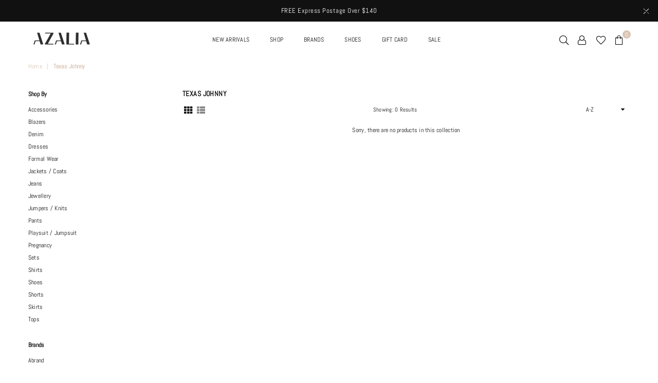

--- FILE ---
content_type: text/html; charset=utf-8
request_url: https://azalia.com.au/collections/texas-johnny
body_size: 33813
content:
<!doctype html>
<html class="no-js" lang="en" >
<head><meta charset="utf-8">
  	<meta http-equiv="X-UA-Compatible" content="IE=edge,chrome=1">
    <meta name="viewport" content="width=device-width, initial-scale=1.0, maximum-scale=1.0, user-scalable=no">
    <meta name="theme-color" content="#111">
    <meta name="format-detection" content="telephone=no">
    <link rel="canonical" href="https://azalia.com.au/collections/texas-johnny">
  	<link rel="dns-prefetch" href="https://azalia.com.au" crossorigin>
    <link rel="dns-prefetch" href="https://azalia.myshopify.com" crossorigin>
    <link rel="dns-prefetch" href="https://cdn.shopify.com" crossorigin>
    <link rel="dns-prefetch" href="https://fonts.shopifycdn.com" crossorigin>
    <link rel="dns-prefetch" href="https://fonts.googleapis.com" crossorigin>
  	<link rel="preconnect" href="https//fonts.shopifycdn.com/" crossorigin>
    <link rel="preconnect" href="https//cdn.shopify.com" crossorigin>
  	<link rel="preconnect" href="https://monorail-edge.shopifysvc.com">
  	<link rel="preconnect" href="https//ajax.googleapis.com">
  
  	
  		<link rel="preload" as="style" href="//azalia.com.au/cdn/shop/t/9/assets/theme.css?v=164540795630606016321768186802">
  	
  
  	<link rel="preload" href="//azalia.com.au/cdn/shop/t/9/assets/jquery.min.js?v=56365911735810779081623848733" as="script">
  	<link rel="preload" href="//azalia.com.au/cdn/shop/t/9/assets/vendor.min.js?v=79539066404598467141623848747" as="script"><link rel="shortcut icon" href="//azalia.com.au/cdn/shop/files/Azalia-Logo-Final-A-Circle-1_32x32.png?v=1624104487" type="image/png"><link rel="apple-touch-icon-precomposed" type="image/png" sizes="152x152" href="//azalia.com.au/cdn/shop/files/Azalia-Logo-Final-A-Circle-1_152x.png?v=1624104487"><title>Texas Johnny
&ndash; Azalia Boutique</title><!-- /snippets/social-meta-tags.liquid -->
     <meta name="keywords" content="Azalia Boutique, azalia.com.au" />
<meta name="author" content="Azalia Boutique">




<meta property="og:site_name" content="Azalia Boutique">
<meta property="og:url" content="https://azalia.com.au/collections/texas-johnny">
<meta property="og:title" content="Texas Johnny">
<meta property="og:type" content="product.group">
<meta property="og:description" content="Shop our collection of loved labels. Azalia makes it possible to shop a broad range of collections and styles with both luxury and affordable swing tags. Free Express Postage Over $140*">

<meta property="og:image" content="http://azalia.com.au/cdn/shop/files/Azalia-Boutique_1200x1200.png?v=1624764928">
<meta property="og:image:secure_url" content="https://azalia.com.au/cdn/shop/files/Azalia-Boutique_1200x1200.png?v=1624764928">


<meta name="twitter:card" content="summary_large_image">
<meta name="twitter:title" content="Texas Johnny">
<meta name="twitter:description" content="Shop our collection of loved labels. Azalia makes it possible to shop a broad range of collections and styles with both luxury and affordable swing tags. Free Express Postage Over $140*">

<link rel="preload" as="font" href="//azalia.com.au/cdn/fonts/abel/abel_n4.0254805ccf79872a96d53996a984f2b9039f9995.woff2" type="font/woff2" crossorigin><style type="text/css">*,::after,::before{box-sizing:border-box}article,aside,details,figcaption,figure,footer,header,hgroup,main,menu,nav,section,summary{display:block}body,button,input,select,textarea{font-family:arial;-webkit-font-smoothing:antialiased;-webkit-text-size-adjust:100%}a{background-color:transparent}a,a:after,a:before{transition:all .3s ease-in-out}b,strong{font-weight:700;}em{font-style:italic}small{font-size:80%}sub,sup{font-size:75%;line-height:0;position:relative;vertical-align:baseline}sup{top:-.5em}sub{bottom:-.25em}img{max-width:100%;border:0}button,input,optgroup,select,textarea{color:inherit;font:inherit;margin:0;outline:0}button[disabled],input[disabled]{cursor:default}.mb0{margin-bottom:0!important}.mb10{margin-bottom:10px!important}.mb20{margin-bottom:20px!important}[type=button]::-moz-focus-inner,[type=reset]::-moz-focus-inner,[type=submit]::-moz-focus-inner,button::-moz-focus-inner{border-style:none;padding:0}[type=button]:-moz-focusring,[type=reset]:-moz-focusring,[type=submit]:-moz-focusring,button:-moz-focusring{outline:1px dotted ButtonText}input[type=email],input[type=number],input[type=password],input[type=search]{-webkit-appearance:none;-moz-appearance:none}table{width:100%;border-collapse:collapse;border-spacing:0}td,th{padding:0}textarea{overflow:auto;-webkit-appearance:none;-moz-appearance:none}.uppercase{text-transform:uppercase}.lowercase{text-transform:lowercase}.capitalize{text-transform:capitalize}[tabindex='-1']:focus{outline:0}a,img{outline:0!important;border:0}[role=button],a,button,input,label,select,textarea{touch-action:manipulation}.flex{display:flex}.flex-item{flex:1}.clearfix::after{content:'';display:table;clear:both}.clear{clear:both}.icon__fallback-text,.visually-hidden{position:absolute!important;overflow:hidden;clip:rect(0 0 0 0);height:1px;width:1px;margin:-1px;padding:0;border:0}.visibility-hidden{visibility:hidden}.js-focus-hidden:focus{outline:0}.no-js:not(html){display:none}.no-js .no-js:not(html){display:block}.no-js .js{display:none}.skip-link:focus{clip:auto;width:auto;height:auto;margin:0;color:#111;background-color:#fff;padding:10px;opacity:1;z-index:10000;transition:none}blockquote{background:#f8f8f8;font-weight:600;font-size:15px;font-style:normal;text-align:center;padding:0 30px;margin:0}.rte blockquote{padding:25px;margin-bottom:20px}blockquote p+cite{margin-top:7.5px}blockquote cite{display:block;font-size:13px;font-style:inherit}code,pre{font-family:Consolas,monospace;font-size:1em}pre{overflow:auto}.rte:last-child{margin-bottom:0}.rte .h1,.rte .h2,.rte .h3,.rte .h4,.rte .h5,.rte .h6,.rte h1,.rte h2,.rte h3,.rte h4,.rte h5,.rte h6{margin-top:15px;margin-bottom:7.5px}.rte .h1:first-child,.rte .h2:first-child,.rte .h3:first-child,.rte .h4:first-child,.rte .h5:first-child,.rte .h6:first-child,.rte h1:first-child,.rte h2:first-child,.rte h3:first-child,.rte h4:first-child,.rte h5:first-child,.rte h6:first-child{margin-top:0}.rte li{margin-bottom:4px;list-style:inherit}.rte li:last-child{margin-bottom:0}.rte-setting{margin-bottom:11.11111px}.rte-setting:last-child{margin-bottom:0}p:last-child{margin-bottom:0}li{list-style:none}.fine-print{font-size:1.07692em;font-style:italic;margin:20px 0}.txt--minor{font-size:80%}.txt--emphasis{font-style:italic}.icon{display:inline-block;width:20px;height:20px;vertical-align:middle;fill:currentColor}.no-svg .icon{display:none}svg.icon:not(.icon--full-color) circle,svg.icon:not(.icon--full-color) ellipse,svg.icon:not(.icon--full-color) g,svg.icon:not(.icon--full-color) line,svg.icon:not(.icon--full-color) path,svg.icon:not(.icon--full-color) polygon,svg.icon:not(.icon--full-color) polyline,svg.icon:not(.icon--full-color) rect,symbol.icon:not(.icon--full-color) circle,symbol.icon:not(.icon--full-color) ellipse,symbol.icon:not(.icon--full-color) g,symbol.icon:not(.icon--full-color) line,symbol.icon:not(.icon--full-color) path,symbol.icon:not(.icon--full-color) polygon,symbol.icon:not(.icon--full-color) polyline,symbol.icon:not(.icon--full-color) rect{fill:inherit;stroke:inherit}.no-svg .icon__fallback-text{position:static!important;overflow:inherit;clip:none;height:auto;width:auto;margin:0}ol,ul{margin:0;padding:0}ol{list-style:decimal}.list--inline{padding:0;margin:0}.list--inline li{display:inline-block;margin-bottom:0;vertical-align:middle}.rte img{height:auto}.rte table{table-layout:fixed}.rte ol,.rte ul{margin:20px 0 30px 30px}.rte ol.list--inline,.rte ul.list--inline{margin-left:0}.rte ul{list-style:disc outside}.rte ul ul{list-style:circle outside}.rte ul ul ul{list-style:square outside}.rte a:not(.btn){padding-bottom:1px}.text-center .rte ol,.text-center .rte ul,.text-center.rte ol,.text-center.rte ul{margin-left:0;list-style-position:inside}.rte__table-wrapper{max-width:100%;overflow:auto;-webkit-overflow-scrolling:touch}svg:not(:root){overflow:hidden}.video-wrapper{position:relative;overflow:hidden;max-width:100%;padding-bottom:56.25%;height:0;height:auto}.video-wrapper iframe{position:absolute;top:0;left:0;width:100%;height:100%}form{margin:0}legend{border:0;padding:0}button{cursor:pointer}input[type=submit]{cursor:pointer}input[type=text]{-webkit-appearance:none;-moz-appearance:none}[type=checkbox]+label,[type=radio]+label{display:inline-block;margin-bottom:0}label[for]{cursor:pointer}textarea{min-height:100px}input[type=checkbox],input[type=radio]{margin:0 5px 0 0;vertical-align:middle}select::-ms-expand{display:none}.label--hidden{position:absolute;height:0;width:0;margin-bottom:0;overflow:hidden;clip:rect(1px,1px,1px,1px)}.ie9 .label--hidden{position:static;height:auto;width:auto;margin-bottom:2px;overflow:visible;clip:initial}.form-vertical input,.form-vertical select,.form-vertical textarea{display:block;width:100%}.form-vertical [type=checkbox],.form-vertical [type=radio]{display:inline-block;width:auto;margin-right:5px}.form-vertical .btn,.form-vertical [type=submit]{display:inline-block;width:auto}.grid--table{display:table;table-layout:fixed;width:100%}.grid--table>.grid__item{float:none;display:table-cell;vertical-align:middle}.is-transitioning{display:block!important;visibility:visible!important}.mr0{margin:0 !important;}.pd0{ padding:0 !important;} .grid{list-style:none;margin:0 -15px;padding:0}.grid::after{content:'';display:table;clear:both}.grid__item{float:left;padding-left:15px;padding-right:15px;width:100%}@media only screen and (max-width:1024px){.grid{margin:0 -7.5px}.grid__item{padding-left:7.5px;padding-right:7.5px}}.grid__item[class*="--push"]{position:relative}.grid--rev{direction:rtl;text-align:left}.grid--rev>.grid__item{direction:ltr;text-align:left;float:right}.col-1,.one-whole{width:100%}.col-2,.five-tenths,.four-eighths,.one-half,.three-sixths,.two-quarters,.wd-50{width:50%}.col-3,.one-third,.two-sixths{width:33.33333%}.four-sixths,.two-thirds{width:66.66667%}.col-4,.one-quarter,.two-eighths{width:25%}.six-eighths,.three-quarters{width:75%}.col-5,.one-fifth,.two-tenths{width:20%}.four-tenths,.two-fifths,.wd-40{width:40%}.six-tenths,.three-fifths,.wd-60{width:60%}.eight-tenths,.four-fifths,.wd-80{width:80%}.one-sixth{width:16.66667%}.five-sixths{width:83.33333%}.one-seventh{width:14.28571%}.one-eighth{width:12.5%}.three-eighths{width:37.5%}.five-eighths{width:62.5%}.seven-eighths{width:87.5%}.one-nineth{width:11.11111%}.one-tenth{width:10%}.three-tenths,.wd-30{width:30%}.seven-tenths,.wd-70{width:70%}.nine-tenths,.wd-90{width:90%}.show{display:block!important}.hide{display:none!important}.text-left{text-align:left!important}.text-right{text-align:right!important}.text-center{text-align:center!important}@media only screen and (min-width:767px){.medium-up--one-whole{width:100%}.medium-up--five-tenths,.medium-up--four-eighths,.medium-up--one-half,.medium-up--three-sixths,.medium-up--two-quarters{width:50%}.medium-up--one-third,.medium-up--two-sixths{width:33.33333%}.medium-up--four-sixths,.medium-up--two-thirds{width:66.66667%}.medium-up--one-quarter,.medium-up--two-eighths{width:25%}.medium-up--six-eighths,.medium-up--three-quarters{width:75%}.medium-up--one-fifth,.medium-up--two-tenths{width:20%}.medium-up--four-tenths,.medium-up--two-fifths{width:40%}.medium-up--six-tenths,.medium-up--three-fifths{width:60%}.medium-up--eight-tenths,.medium-up--four-fifths{width:80%}.medium-up--one-sixth{width:16.66667%}.medium-up--five-sixths{width:83.33333%}.medium-up--one-seventh{width:14.28571%}.medium-up--one-eighth{width:12.5%}.medium-up--three-eighths{width:37.5%}.medium-up--five-eighths{width:62.5%}.medium-up--seven-eighths{width:87.5%}.medium-up--one-nineth{width:11.11111%}.medium-up--one-tenth{width:10%}.medium-up--three-tenths{width:30%}.medium-up--seven-tenths{width:70%}.medium-up--nine-tenths{width:90%}.grid--uniform .medium-up--five-tenths:nth-child(2n+1),.grid--uniform .medium-up--four-eighths:nth-child(2n+1),.grid--uniform .medium-up--one-eighth:nth-child(8n+1),.grid--uniform .medium-up--one-fifth:nth-child(5n+1),.grid--uniform .medium-up--one-half:nth-child(2n+1),.grid--uniform .medium-up--one-quarter:nth-child(4n+1),.grid--uniform .medium-up--one-seventh:nth-child(7n+1),.grid--uniform .medium-up--one-sixth:nth-child(6n+1),.grid--uniform .medium-up--one-third:nth-child(3n+1),.grid--uniform .medium-up--three-sixths:nth-child(2n+1),.grid--uniform .medium-up--two-eighths:nth-child(4n+1),.grid--uniform .medium-up--two-sixths:nth-child(3n+1){clear:both}.medium-up--show{display:block!important}.medium-up--hide{display:none!important}.medium-up--text-left{text-align:left!important}.medium-up--text-right{text-align:right!important}.medium-up--text-center{text-align:center!important}}@media only screen and (min-width:1025px){.large-up--one-whole{width:100%}.large-up--five-tenths,.large-up--four-eighths,.large-up--one-half,.large-up--three-sixths,.large-up--two-quarters{width:50%}.large-up--one-third,.large-up--two-sixths{width:33.33333%}.large-up--four-sixths,.large-up--two-thirds{width:66.66667%}.large-up--one-quarter,.large-up--two-eighths{width:25%}.large-up--six-eighths,.large-up--three-quarters{width:75%}.large-up--one-fifth,.large-up--two-tenths{width:20%}.large-up--four-tenths,.large-up--two-fifths{width:40%}.large-up--six-tenths,.large-up--three-fifths{width:60%}.large-up--eight-tenths,.large-up--four-fifths{width:80%}.large-up--one-sixth{width:16.66667%}.large-up--five-sixths{width:83.33333%}.large-up--one-seventh{width:14.28571%}.large-up--one-eighth{width:12.5%}.large-up--three-eighths{width:37.5%}.large-up--five-eighths{width:62.5%}.large-up--seven-eighths{width:87.5%}.large-up--one-nineth{width:11.11111%}.large-up--one-tenth{width:10%}.large-up--three-tenths{width:30%}.large-up--seven-tenths{width:70%}.large-up--nine-tenths{width:90%}.grid--uniform .large-up--five-tenths:nth-child(2n+1),.grid--uniform .large-up--four-eighths:nth-child(2n+1),.grid--uniform .large-up--one-eighth:nth-child(8n+1),.grid--uniform .large-up--one-fifth:nth-child(5n+1),.grid--uniform .large-up--one-half:nth-child(2n+1),.grid--uniform .large-up--one-quarter:nth-child(4n+1),.grid--uniform .large-up--one-seventh:nth-child(7n+1),.grid--uniform .large-up--one-sixth:nth-child(6n+1),.grid--uniform .large-up--one-third:nth-child(3n+1),.grid--uniform .large-up--three-sixths:nth-child(2n+1),.grid--uniform .large-up--two-eighths:nth-child(4n+1),.grid--uniform .large-up--two-sixths:nth-child(3n+1){clear:both}.large-up--show{display:block!important}.large-up--hide{display:none!important}.large-up--text-left{text-align:left!important}.large-up--text-right{text-align:right!important}.large-up--text-center{text-align:center!important}}@media only screen and (min-width:1280px){.widescreen--one-whole{width:100%}.widescreen--five-tenths,.widescreen--four-eighths,.widescreen--one-half,.widescreen--three-sixths,.widescreen--two-quarters{width:50%}.widescreen--one-third,.widescreen--two-sixths{width:33.33333%}.widescreen--four-sixths,.widescreen--two-thirds{width:66.66667%}.widescreen--one-quarter,.widescreen--two-eighths{width:25%}.widescreen--six-eighths,.widescreen--three-quarters{width:75%}.widescreen--one-fifth,.widescreen--two-tenths{width:20%}.widescreen--four-tenths,.widescreen--two-fifths{width:40%}.widescreen--six-tenths,.widescreen--three-fifths{width:60%}.widescreen--eight-tenths,.widescreen--four-fifths{width:80%}.widescreen--one-sixth{width:16.66667%}.widescreen--five-sixths{width:83.33333%}.widescreen--one-seventh{width:14.28571%}.widescreen--one-eighth{width:12.5%}.widescreen--three-eighths{width:37.5%}.widescreen--five-eighths{width:62.5%}.widescreen--seven-eighths{width:87.5%}.widescreen--one-nineth{width:11.11111%}.widescreen--one-tenth{width:10%}.widescreen--three-tenths{width:30%}.widescreen--seven-tenths{width:70%}.widescreen--nine-tenths{width:90%}.grid--uniform .widescreen--five-tenths:nth-child(2n+1),.grid--uniform .widescreen--four-eighths:nth-child(2n+1),.grid--uniform .widescreen--one-eighth:nth-child(8n+1),.grid--uniform .widescreen--one-fifth:nth-child(5n+1),.grid--uniform .widescreen--one-half:nth-child(2n+1),.grid--uniform .widescreen--one-quarter:nth-child(4n+1),.grid--uniform .widescreen--one-seventh:nth-child(7n+1),.grid--uniform .widescreen--one-sixth:nth-child(6n+1),.grid--uniform .widescreen--one-third:nth-child(3n+1),.grid--uniform .widescreen--three-sixths:nth-child(2n+1),.grid--uniform .widescreen--two-eighths:nth-child(4n+1),.grid--uniform .widescreen--two-sixths:nth-child(3n+1){clear:both}.widescreen--show{display:block!important}.widescreen--hide{display:none!important}.widescreen--text-left{text-align:left!important}.widescreen--text-right{text-align:right!important}.widescreen--text-center{text-align:center!important}}@media only screen and (min-width:1025px) and (max-width:1279px){.large--one-whole{width:100%}.large--five-tenths,.large--four-eighths,.large--one-half,.large--three-sixths,.large--two-quarters{width:50%}.large--one-third,.large--two-sixths{width:33.33333%}.large--four-sixths,.large--two-thirds{width:66.66667%}.large--one-quarter,.large--two-eighths{width:25%}.large--six-eighths,.large--three-quarters{width:75%}.large--one-fifth,.large--two-tenths{width:20%}.large--four-tenths,.large--two-fifths{width:40%}.large--six-tenths,.large--three-fifths{width:60%}.large--eight-tenths,.large--four-fifths{width:80%}.large--one-sixth{width:16.66667%}.large--five-sixths{width:83.33333%}.large--one-seventh{width:14.28571%}.large--one-eighth{width:12.5%}.large--three-eighths{width:37.5%}.large--five-eighths{width:62.5%}.large--seven-eighths{width:87.5%}.large--one-nineth{width:11.11111%}.large--one-tenth{width:10%}.large--three-tenths{width:30%}.large--seven-tenths{width:70%}.large--nine-tenths{width:90%}.grid--uniform .large--five-tenths:nth-child(2n+1),.grid--uniform .large--four-eighths:nth-child(2n+1),.grid--uniform .large--one-eighth:nth-child(8n+1),.grid--uniform .large--one-fifth:nth-child(5n+1),.grid--uniform .large--one-half:nth-child(2n+1),.grid--uniform .large--one-quarter:nth-child(4n+1),.grid--uniform .large--one-seventh:nth-child(7n+1),.grid--uniform .large--one-sixth:nth-child(6n+1),.grid--uniform .large--one-third:nth-child(3n+1),.grid--uniform .large--three-sixths:nth-child(2n+1),.grid--uniform .large--two-eighths:nth-child(4n+1),.grid--uniform .large--two-sixths:nth-child(3n+1){clear:both}.large--show{display:block!important}.large--hide{display:none!important}.large--text-left{text-align:left!important}.large--text-right{text-align:right!important}.large--text-center{text-align:center!important}}@media only screen and (min-width:767px) and (max-width:1024px){.medium--one-whole{width:100%}.medium--five-tenths,.medium--four-eighths,.medium--one-half,.medium--three-sixths,.medium--two-quarters{width:50%}.medium--one-third,.medium--two-sixths{width:33.33333%}.medium--four-sixths,.medium--two-thirds{width:66.66667%}.medium--one-quarter,.medium--two-eighths{width:25%}.medium--six-eighths,.medium--three-quarters{width:75%}.medium--one-fifth,.medium--two-tenths{width:20%}.medium--four-tenths,.medium--two-fifths{width:40%}.medium--six-tenths,.medium--three-fifths{width:60%}.medium--eight-tenths,.medium--four-fifths{width:80%}.medium--one-sixth{width:16.66667%}.medium--five-sixths{width:83.33333%}.medium--one-seventh{width:14.28571%}.medium--one-eighth{width:12.5%}.medium--three-eighths{width:37.5%}.medium--five-eighths{width:62.5%}.medium--seven-eighths{width:87.5%}.medium--one-nineth{width:11.11111%}.medium--one-tenth{width:10%}.medium--three-tenths{width:30%}.medium--seven-tenths{width:70%}.medium--nine-tenths{width:90%}.grid--uniform .medium--five-tenths:nth-child(2n+1),.grid--uniform .medium--four-eighths:nth-child(2n+1),.grid--uniform .medium--one-eighth:nth-child(8n+1),.grid--uniform .medium--one-fifth:nth-child(5n+1),.grid--uniform .medium--one-half:nth-child(2n+1),.grid--uniform .medium--one-quarter:nth-child(4n+1),.grid--uniform .medium--one-seventh:nth-child(7n+1),.grid--uniform .medium--one-sixth:nth-child(6n+1),.grid--uniform .medium--one-third:nth-child(3n+1),.grid--uniform .medium--three-sixths:nth-child(2n+1),.grid--uniform .medium--two-eighths:nth-child(4n+1),.grid--uniform .medium--two-sixths:nth-child(3n+1){clear:both}.medium--show{display:block!important}.medium--hide{display:none!important}.medium--text-left{text-align:left!important}.medium--text-right{text-align:right!important}.medium--text-center{text-align:center!important}}@media only screen and (max-width:766px){.grid{margin:0 -5px}.grid__item{padding-left:5px;padding-right:5px}.small--one-whole{width:100%}.small--five-tenths,.small--four-eighths,.small--one-half,.small--three-sixths,.small--two-quarters{width:50%}.small--one-third,.small--two-sixths{width:33.33333%}.small--four-sixths,.small--two-thirds{width:66.66667%}.small--one-quarter,.small--two-eighths{width:25%}.small--six-eighths,.small--three-quarters{width:75%}.small--one-fifth,.small--two-tenths{width:20%}.small--four-tenths,.small--two-fifths{width:40%}.small--six-tenths,.small--three-fifths{width:60%}.small--eight-tenths,.small--four-fifths{width:80%}.small--one-sixth{width:16.66667%}.small--five-sixths{width:83.33333%}.small--one-seventh{width:14.28571%}.small--one-eighth{width:12.5%}.small--three-eighths{width:37.5%}.small--five-eighths{width:62.5%}.small--seven-eighths{width:87.5%}.small--one-nineth{width:11.11111%}.small--one-tenth{width:10%}.small--three-tenths{width:30%}.small--seven-tenths{width:70%}.small--nine-tenths{width:90%}.grid--uniform .small--five-tenths:nth-child(2n+1),.grid--uniform .small--four-eighths:nth-child(2n+1),.grid--uniform .small--one-eighth:nth-child(8n+1),.grid--uniform .small--one-half:nth-child(2n+1),.grid--uniform .small--one-quarter:nth-child(4n+1),.grid--uniform .small--one-seventh:nth-child(7n+1),.grid--uniform .small--one-sixth:nth-child(6n+1),.grid--uniform .small--one-third:nth-child(3n+1),.grid--uniform .small--three-sixths:nth-child(2n+1),.grid--uniform .small--two-eighths:nth-child(4n+1),.grid--uniform .small--two-sixths:nth-child(3n+1),.grid--uniform.small--one-fifth:nth-child(5n+1){clear:both}.small--show{display:block!important}.small--hide{display:none!important}.small--text-left{text-align:left!important}.small--text-right{text-align:right!important}.small--text-center{text-align:center!important}}.grid-mr-0{margin:0}.grid-mr-1{margin:0 -.5px}.grid-mr-2{margin:0 -1px}.grid-mr-3{margin:0 -1.5px}.grid-mr-4{margin:0 -2px}.grid-mr-5{margin:0 -2.5px}.grid-mr-6{margin:0 -3px}.grid-mr-7{margin:0 -3.5px}.grid-mr-8{margin:0 -4px}.grid-mr-9{margin:0 -4.5px}.grid-mr-10{margin:0 -5px}.grid-mr-11{margin:0 -5.5px}.grid-mr-12{margin:0 -6px}.grid-mr-13{margin:0 -6.5px}.grid-mr-14{margin:0 -7px}.grid-mr-15{margin:0 -7.5px}.grid-mr-16{margin:0 -8px}.grid-mr-17{margin:0 -8.5px}.grid-mr-18{margin:0 -9px}.grid-mr-19{margin:0 -9.5px}.grid-mr-20{margin:0 -10px}.grid-mr-21{margin:0 -10.5px}.grid-mr-22{margin:0 -11px}.grid-mr-23{margin:0 -11.5px}.grid-mr-24{margin:0 -12px}.grid-mr-25{margin:0 -12.5px}.grid-mr-26{margin:0 -13px}.grid-mr-27{margin:0 -13.5px}.grid-mr-28{margin:0 -14px}.grid-mr-29{margin:0 -14.5px}.grid-mr-30{margin:0 -15px}.pd-1 .collection-grid-item{margin:0 .5px 1px}.pd-2 .collection-grid-item{margin:0 1px 2px}.pd-3 .collection-grid-item{margin:0 1.5px 3px}.pd-4 .collection-grid-item{margin:0 2px 4px}.pd-5 .collection-grid-item{margin:0 2.5px 5px}.pd-6 .collection-grid-item{margin:0 3px 6px}.pd-7 .collection-grid-item{margin:0 3.5px 7px}.pd-8 .collection-grid-item{margin:0 4px 8px}.pd-9 .collection-grid-item{margin:0 4.5px 9px}.pd-10 .collection-grid-item{margin:0 5px 10px}.pd-11 .collection-grid-item{margin:0 5.5px 11px}.pd-12 .collection-grid-item{margin:0 6px 12px}.pd-13 .collection-grid-item{margin:0 6.5px 13px}.pd-14 .collection-grid-item{margin:0 7px 14px}.pd-15 .collection-grid-item{margin:0 7.5px 15px}.pd-16 .collection-grid-item{margin:0 8px 16px}.pd-17 .collection-grid-item{margin:0 8.5px 17px}.pd-18 .collection-grid-item{margin:0 9px 18px}.pd-19 .collection-grid-item{margin:0 9.5px 19px}.pd-20 .collection-grid-item{margin:0 10px 20px}.pd-21 .collection-grid-item{margin:0 10.5px 21px}.pd-22 .collection-grid-item{margin:0 11px 22px}.pd-23 .collection-grid-item{margin:0 11.5px 23px}.pd-24 .collection-grid-item{margin:0 12px 24px}.pd-25 .collection-grid-item{margin:0 12.5px 25px}.pd-26 .collection-grid-item{margin:0 13px 26px}.pd-27 .collection-grid-item{margin:0 13.5px 27px}.pd-28 .collection-grid-item{margin:0 14px 28px}.pd-29 .collection-grid-item{margin:0 14.5px 29px}.pd-30 .collection-grid-item{margin:0 15px 30px}@media only screen and (max-width:766px){.pd-mb-1 .collection-grid-item{margin:0 .5px 1px}.pd-mb-2 .collection-grid-item{margin:0 1px 2px}.pd-mb-3 .collection-grid-item{margin:0 1.5px 3px}.pd-mb-4 .collection-grid-item{margin:0 2px 4px}.pd-mb-5 .collection-grid-item{margin:0 2.5px 5px}.pd-mb-6 .collection-grid-item{margin:0 3px 6px}.pd-mb-7 .collection-grid-item{margin:0 3.5px 7px}.pd-mb-8 .collection-grid-item{margin:0 4px 8px}.pd-mb-9 .collection-grid-item{margin:0 4.5px 9px}.pd-mb-10 .collection-grid-item{margin:0 5px 10px}.pd-mb-11 .collection-grid-item{margin:0 5.5px 11px}.pd-mb-12 .collection-grid-item{margin:0 6px 12px}.pd-mb-13 .collection-grid-item{margin:0 6.5px 13px}.pd-mb-14 .collection-grid-item{margin:0 7px 14px}.pd-mb-15 .collection-grid-item{margin:0 7.5px 15px}.pd-mb-16 .collection-grid-item{margin:0 8px 16px}.pd-mb-17 .collection-grid-item{margin:0 8.5px 17px}.pd-mb-18 .collection-grid-item{margin:0 9px 18px}.pd-mb-19 .collection-grid-item{margin:0 9.5px 19px}.pd-mb-20 .collection-grid-item{margin:0 10px 20px}.pd-mb-21 .collection-grid-item{margin:0 10.5px 21px}.pd-mb-22 .collection-grid-item{margin:0 11px 22px}.pd-mb-23 .collection-grid-item{margin:0 11.5px 23px}.pd-mb-24 .collection-grid-item{margin:0 12px 24px}.pd-mb-25 .collection-grid-item{margin:0 12.5px 25px}.pd-mb-26 .collection-grid-item{margin:0 13px 26px}.pd-mb-27 .collection-grid-item{margin:0 13.5px 27px}.pd-mb-28 .collection-grid-item{margin:0 14px 28px}.pd-mb-29 .collection-grid-item{margin:0 14.5px 29px}.pd-mb-30 .collection-grid-item{margin:0 15px 30px}}@font-face {font-family: Abel;font-weight: 400;font-style: normal;font-display: swap;src: url("//azalia.com.au/cdn/fonts/abel/abel_n4.0254805ccf79872a96d53996a984f2b9039f9995.woff2") format("woff2"), url("//azalia.com.au/cdn/fonts/abel/abel_n4.635ebaebd760542724b79271de73bae7c2091173.woff") format("woff");}</style>  <link rel="stylesheet" href="//azalia.com.au/cdn/shop/t/9/assets/theme.css?v=164540795630606016321768186802" type="text/css" media="all" />      <script src="//azalia.com.au/cdn/shop/t/9/assets/jquery.min.js?v=56365911735810779081623848733"defer="defer"></script><script>var theme = {strings:{addToCart:"Add to cart",soldOut:"Sold out",unavailable:"Unavailable",showMore:"Show More",showLess:"Show Less"},mlcurrency:false,moneyFormat:"\u003cspan class='money'\u003e${{amount}}\u003c\/span\u003e",currencyFormat:"money_format",shopCurrency:"AUD",autoCurrencies:true,money_currency_format:"${{amount}} AUD",money_format:"${{amount}}",ajax_cart:true,fixedHeader:true,animation:true,animationMobile:true,searchresult:"See all results",wlAvailable:"Available in Wishlist",rtl:false,days:"Days",hours:"Hrs",minuts:"Min",seconds:"Sec",};document.documentElement.className = document.documentElement.className.replace('no-js', 'js');var Metatheme = null,thm = 'Avone', shpeml = 'shop@azalia.com.au', dmn = window.location.hostname;</script><script src="//azalia.com.au/cdn/shop/t/9/assets/vendor.min.js?v=79539066404598467141623848747" defer="defer"></script>
<script>window.performance && window.performance.mark && window.performance.mark('shopify.content_for_header.start');</script><meta name="google-site-verification" content="lfB-jXLlHIvcQ9yGI6c2AMyPRdlLTM7JleSTfZH0l5s">
<meta id="shopify-digital-wallet" name="shopify-digital-wallet" content="/5566609/digital_wallets/dialog">
<meta name="shopify-checkout-api-token" content="2c2779f2fd09c8903904bfeda5e64264">
<link rel="alternate" type="application/atom+xml" title="Feed" href="/collections/texas-johnny.atom" />
<link rel="alternate" type="application/json+oembed" href="https://azalia.com.au/collections/texas-johnny.oembed">
<script async="async" data-src="/checkouts/internal/preloads.js?locale=en-AU"></script>
<script id="shopify-features" type="application/json">{"accessToken":"2c2779f2fd09c8903904bfeda5e64264","betas":["rich-media-storefront-analytics"],"domain":"azalia.com.au","predictiveSearch":true,"shopId":5566609,"locale":"en"}</script>
<script>var Shopify = Shopify || {};
Shopify.shop = "azalia.myshopify.com";
Shopify.locale = "en";
Shopify.currency = {"active":"AUD","rate":"1.0"};
Shopify.country = "AU";
Shopify.theme = {"name":"Avone-install-me","id":120308629555,"schema_name":null,"schema_version":null,"theme_store_id":null,"role":"main"};
Shopify.theme.handle = "null";
Shopify.theme.style = {"id":null,"handle":null};
Shopify.cdnHost = "azalia.com.au/cdn";
Shopify.routes = Shopify.routes || {};
Shopify.routes.root = "/";</script>
<script type="module">!function(o){(o.Shopify=o.Shopify||{}).modules=!0}(window);</script>
<script>!function(o){function n(){var o=[];function n(){o.push(Array.prototype.slice.apply(arguments))}return n.q=o,n}var t=o.Shopify=o.Shopify||{};t.loadFeatures=n(),t.autoloadFeatures=n()}(window);</script>
<script id="shop-js-analytics" type="application/json">{"pageType":"collection"}</script>
<script defer="defer" async type="module" src="//azalia.com.au/cdn/shopifycloud/shop-js/modules/v2/client.init-shop-cart-sync_C5BV16lS.en.esm.js"></script>
<script defer="defer" async type="module" src="//azalia.com.au/cdn/shopifycloud/shop-js/modules/v2/chunk.common_CygWptCX.esm.js"></script>
<script type="module">
  await import("//azalia.com.au/cdn/shopifycloud/shop-js/modules/v2/client.init-shop-cart-sync_C5BV16lS.en.esm.js");
await import("//azalia.com.au/cdn/shopifycloud/shop-js/modules/v2/chunk.common_CygWptCX.esm.js");

  window.Shopify.SignInWithShop?.initShopCartSync?.({"fedCMEnabled":true,"windoidEnabled":true});

</script>
<script>(function() {
  var isLoaded = false;
  function asyncLoad() {
    if (isLoaded) return;
    isLoaded = true;
    var urls = ["https:\/\/chimpstatic.com\/mcjs-connected\/js\/users\/9e0835cf8fb7d3b62670e590f\/8881dbea567b30b2c31bb0465.js?shop=azalia.myshopify.com","https:\/\/chimpstatic.com\/mcjs-connected\/js\/users\/9e0835cf8fb7d3b62670e590f\/2e4bfb169a9d1fb49c804ebc7.js?shop=azalia.myshopify.com","https:\/\/js.smile.io\/v1\/smile-shopify.js?shop=azalia.myshopify.com","\/\/cdn.shopify.com\/proxy\/d66177c74068127a81402c607897dc72f8fc05745e8c1e386b4f23b671165921\/d2xrtfsb9f45pw.cloudfront.net\/scripttag\/bixgrow-track.js?shop=azalia.myshopify.com\u0026sp-cache-control=cHVibGljLCBtYXgtYWdlPTkwMA","https:\/\/cdn.nfcube.com\/instafeed-025931292a4f2729723080a5506a0bf6.js?shop=azalia.myshopify.com","\/\/backinstock.useamp.com\/widget\/43684_1767156985.js?category=bis\u0026v=6\u0026shop=azalia.myshopify.com"];
    for (var i = 0; i < urls.length; i++) {
      var s = document.createElement('script');
      s.type = 'text/javascript';
      s.async = true;
      s.src = urls[i];
      var x = document.getElementsByTagName('script')[0];
      x.parentNode.insertBefore(s, x);
    }
  };
  document.addEventListener('StartAsyncLoading', function(event){asyncLoad();});if(window.attachEvent) {
    window.attachEvent('onload', function(){});
  } else {
    window.addEventListener('load', function(){}, false);
  }
})();</script>
<script id="__st">var __st={"a":5566609,"offset":37800,"reqid":"58bc94f4-7386-4d30-860a-30190f52a6e5-1768633849","pageurl":"azalia.com.au\/collections\/texas-johnny","u":"c2de5bf629be","p":"collection","rtyp":"collection","rid":102304195};</script>
<script>window.ShopifyPaypalV4VisibilityTracking = true;</script>
<script id="captcha-bootstrap">!function(){'use strict';const t='contact',e='account',n='new_comment',o=[[t,t],['blogs',n],['comments',n],[t,'customer']],c=[[e,'customer_login'],[e,'guest_login'],[e,'recover_customer_password'],[e,'create_customer']],r=t=>t.map((([t,e])=>`form[action*='/${t}']:not([data-nocaptcha='true']) input[name='form_type'][value='${e}']`)).join(','),a=t=>()=>t?[...document.querySelectorAll(t)].map((t=>t.form)):[];function s(){const t=[...o],e=r(t);return a(e)}const i='password',u='form_key',d=['recaptcha-v3-token','g-recaptcha-response','h-captcha-response',i],f=()=>{try{return window.sessionStorage}catch{return}},m='__shopify_v',_=t=>t.elements[u];function p(t,e,n=!1){try{const o=window.sessionStorage,c=JSON.parse(o.getItem(e)),{data:r}=function(t){const{data:e,action:n}=t;return t[m]||n?{data:e,action:n}:{data:t,action:n}}(c);for(const[e,n]of Object.entries(r))t.elements[e]&&(t.elements[e].value=n);n&&o.removeItem(e)}catch(o){console.error('form repopulation failed',{error:o})}}const l='form_type',E='cptcha';function T(t){t.dataset[E]=!0}const w=window,h=w.document,L='Shopify',v='ce_forms',y='captcha';let A=!1;((t,e)=>{const n=(g='f06e6c50-85a8-45c8-87d0-21a2b65856fe',I='https://cdn.shopify.com/shopifycloud/storefront-forms-hcaptcha/ce_storefront_forms_captcha_hcaptcha.v1.5.2.iife.js',D={infoText:'Protected by hCaptcha',privacyText:'Privacy',termsText:'Terms'},(t,e,n)=>{const o=w[L][v],c=o.bindForm;if(c)return c(t,g,e,D).then(n);var r;o.q.push([[t,g,e,D],n]),r=I,A||(h.body.append(Object.assign(h.createElement('script'),{id:'captcha-provider',async:!0,src:r})),A=!0)});var g,I,D;w[L]=w[L]||{},w[L][v]=w[L][v]||{},w[L][v].q=[],w[L][y]=w[L][y]||{},w[L][y].protect=function(t,e){n(t,void 0,e),T(t)},Object.freeze(w[L][y]),function(t,e,n,w,h,L){const[v,y,A,g]=function(t,e,n){const i=e?o:[],u=t?c:[],d=[...i,...u],f=r(d),m=r(i),_=r(d.filter((([t,e])=>n.includes(e))));return[a(f),a(m),a(_),s()]}(w,h,L),I=t=>{const e=t.target;return e instanceof HTMLFormElement?e:e&&e.form},D=t=>v().includes(t);t.addEventListener('submit',(t=>{const e=I(t);if(!e)return;const n=D(e)&&!e.dataset.hcaptchaBound&&!e.dataset.recaptchaBound,o=_(e),c=g().includes(e)&&(!o||!o.value);(n||c)&&t.preventDefault(),c&&!n&&(function(t){try{if(!f())return;!function(t){const e=f();if(!e)return;const n=_(t);if(!n)return;const o=n.value;o&&e.removeItem(o)}(t);const e=Array.from(Array(32),(()=>Math.random().toString(36)[2])).join('');!function(t,e){_(t)||t.append(Object.assign(document.createElement('input'),{type:'hidden',name:u})),t.elements[u].value=e}(t,e),function(t,e){const n=f();if(!n)return;const o=[...t.querySelectorAll(`input[type='${i}']`)].map((({name:t})=>t)),c=[...d,...o],r={};for(const[a,s]of new FormData(t).entries())c.includes(a)||(r[a]=s);n.setItem(e,JSON.stringify({[m]:1,action:t.action,data:r}))}(t,e)}catch(e){console.error('failed to persist form',e)}}(e),e.submit())}));const S=(t,e)=>{t&&!t.dataset[E]&&(n(t,e.some((e=>e===t))),T(t))};for(const o of['focusin','change'])t.addEventListener(o,(t=>{const e=I(t);D(e)&&S(e,y())}));const B=e.get('form_key'),M=e.get(l),P=B&&M;t.addEventListener('StartAsyncLoading',(()=>{const t=y();if(P)for(const e of t)e.elements[l].value===M&&p(e,B);[...new Set([...A(),...v().filter((t=>'true'===t.dataset.shopifyCaptcha))])].forEach((e=>S(e,t)))}))}(h,new URLSearchParams(w.location.search),n,t,e,['guest_login'])})(!0,!0)}();</script>
<script integrity="sha256-4kQ18oKyAcykRKYeNunJcIwy7WH5gtpwJnB7kiuLZ1E=" data-source-attribution="shopify.loadfeatures" defer="defer" data-src="//azalia.com.au/cdn/shopifycloud/storefront/assets/storefront/load_feature-a0a9edcb.js" crossorigin="anonymous"></script>
<script data-source-attribution="shopify.dynamic_checkout.dynamic.init">var Shopify=Shopify||{};Shopify.PaymentButton=Shopify.PaymentButton||{isStorefrontPortableWallets:!0,init:function(){window.Shopify.PaymentButton.init=function(){};var t=document.createElement("script");t.src="https://azalia.com.au/cdn/shopifycloud/portable-wallets/latest/portable-wallets.en.js",t.type="module",document.head.appendChild(t)}};
</script>
<script data-source-attribution="shopify.dynamic_checkout.buyer_consent">
  function portableWalletsHideBuyerConsent(e){var t=document.getElementById("shopify-buyer-consent"),n=document.getElementById("shopify-subscription-policy-button");t&&n&&(t.classList.add("hidden"),t.setAttribute("aria-hidden","true"),n.removeEventListener("click",e))}function portableWalletsShowBuyerConsent(e){var t=document.getElementById("shopify-buyer-consent"),n=document.getElementById("shopify-subscription-policy-button");t&&n&&(t.classList.remove("hidden"),t.removeAttribute("aria-hidden"),n.addEventListener("click",e))}window.Shopify?.PaymentButton&&(window.Shopify.PaymentButton.hideBuyerConsent=portableWalletsHideBuyerConsent,window.Shopify.PaymentButton.showBuyerConsent=portableWalletsShowBuyerConsent);
</script>
<script data-source-attribution="shopify.dynamic_checkout.cart.bootstrap">document.addEventListener("StartAsyncLoading",(function(){function t(){return document.querySelector("shopify-accelerated-checkout-cart, shopify-accelerated-checkout")}if(t())Shopify.PaymentButton.init();else{new MutationObserver((function(e,n){t()&&(Shopify.PaymentButton.init(),n.disconnect())})).observe(document.body,{childList:!0,subtree:!0})}}));
</script>
<link id="shopify-accelerated-checkout-styles" rel="stylesheet" media="screen" href="https://azalia.com.au/cdn/shopifycloud/portable-wallets/latest/accelerated-checkout-backwards-compat.css" crossorigin="anonymous">
<style id="shopify-accelerated-checkout-cart">
        #shopify-buyer-consent {
  margin-top: 1em;
  display: inline-block;
  width: 100%;
}

#shopify-buyer-consent.hidden {
  display: none;
}

#shopify-subscription-policy-button {
  background: none;
  border: none;
  padding: 0;
  text-decoration: underline;
  font-size: inherit;
  cursor: pointer;
}

#shopify-subscription-policy-button::before {
  box-shadow: none;
}

      </style>

<script>window.performance && window.performance.mark && window.performance.mark('shopify.content_for_header.end');</script><!-- "snippets/weglot_hreftags.liquid" was not rendered, the associated app was uninstalled --><!-- "snippets/weglot_switcher.liquid" was not rendered, the associated app was uninstalled --><!-- BEGIN app block: shopify://apps/klaviyo-email-marketing-sms/blocks/klaviyo-onsite-embed/2632fe16-c075-4321-a88b-50b567f42507 -->












  <script async src="https://static.klaviyo.com/onsite/js/Y7Eceg/klaviyo.js?company_id=Y7Eceg"></script>
  <script>!function(){if(!window.klaviyo){window._klOnsite=window._klOnsite||[];try{window.klaviyo=new Proxy({},{get:function(n,i){return"push"===i?function(){var n;(n=window._klOnsite).push.apply(n,arguments)}:function(){for(var n=arguments.length,o=new Array(n),w=0;w<n;w++)o[w]=arguments[w];var t="function"==typeof o[o.length-1]?o.pop():void 0,e=new Promise((function(n){window._klOnsite.push([i].concat(o,[function(i){t&&t(i),n(i)}]))}));return e}}})}catch(n){window.klaviyo=window.klaviyo||[],window.klaviyo.push=function(){var n;(n=window._klOnsite).push.apply(n,arguments)}}}}();</script>

  




  <script>
    window.klaviyoReviewsProductDesignMode = false
  </script>







<!-- END app block --><link href="https://monorail-edge.shopifysvc.com" rel="dns-prefetch">
<script>(function(){if ("sendBeacon" in navigator && "performance" in window) {try {var session_token_from_headers = performance.getEntriesByType('navigation')[0].serverTiming.find(x => x.name == '_s').description;} catch {var session_token_from_headers = undefined;}var session_cookie_matches = document.cookie.match(/_shopify_s=([^;]*)/);var session_token_from_cookie = session_cookie_matches && session_cookie_matches.length === 2 ? session_cookie_matches[1] : "";var session_token = session_token_from_headers || session_token_from_cookie || "";function handle_abandonment_event(e) {var entries = performance.getEntries().filter(function(entry) {return /monorail-edge.shopifysvc.com/.test(entry.name);});if (!window.abandonment_tracked && entries.length === 0) {window.abandonment_tracked = true;var currentMs = Date.now();var navigation_start = performance.timing.navigationStart;var payload = {shop_id: 5566609,url: window.location.href,navigation_start,duration: currentMs - navigation_start,session_token,page_type: "collection"};window.navigator.sendBeacon("https://monorail-edge.shopifysvc.com/v1/produce", JSON.stringify({schema_id: "online_store_buyer_site_abandonment/1.1",payload: payload,metadata: {event_created_at_ms: currentMs,event_sent_at_ms: currentMs}}));}}window.addEventListener('pagehide', handle_abandonment_event);}}());</script>
<script id="web-pixels-manager-setup">(function e(e,d,r,n,o){if(void 0===o&&(o={}),!Boolean(null===(a=null===(i=window.Shopify)||void 0===i?void 0:i.analytics)||void 0===a?void 0:a.replayQueue)){var i,a;window.Shopify=window.Shopify||{};var t=window.Shopify;t.analytics=t.analytics||{};var s=t.analytics;s.replayQueue=[],s.publish=function(e,d,r){return s.replayQueue.push([e,d,r]),!0};try{self.performance.mark("wpm:start")}catch(e){}var l=function(){var e={modern:/Edge?\/(1{2}[4-9]|1[2-9]\d|[2-9]\d{2}|\d{4,})\.\d+(\.\d+|)|Firefox\/(1{2}[4-9]|1[2-9]\d|[2-9]\d{2}|\d{4,})\.\d+(\.\d+|)|Chrom(ium|e)\/(9{2}|\d{3,})\.\d+(\.\d+|)|(Maci|X1{2}).+ Version\/(15\.\d+|(1[6-9]|[2-9]\d|\d{3,})\.\d+)([,.]\d+|)( \(\w+\)|)( Mobile\/\w+|) Safari\/|Chrome.+OPR\/(9{2}|\d{3,})\.\d+\.\d+|(CPU[ +]OS|iPhone[ +]OS|CPU[ +]iPhone|CPU IPhone OS|CPU iPad OS)[ +]+(15[._]\d+|(1[6-9]|[2-9]\d|\d{3,})[._]\d+)([._]\d+|)|Android:?[ /-](13[3-9]|1[4-9]\d|[2-9]\d{2}|\d{4,})(\.\d+|)(\.\d+|)|Android.+Firefox\/(13[5-9]|1[4-9]\d|[2-9]\d{2}|\d{4,})\.\d+(\.\d+|)|Android.+Chrom(ium|e)\/(13[3-9]|1[4-9]\d|[2-9]\d{2}|\d{4,})\.\d+(\.\d+|)|SamsungBrowser\/([2-9]\d|\d{3,})\.\d+/,legacy:/Edge?\/(1[6-9]|[2-9]\d|\d{3,})\.\d+(\.\d+|)|Firefox\/(5[4-9]|[6-9]\d|\d{3,})\.\d+(\.\d+|)|Chrom(ium|e)\/(5[1-9]|[6-9]\d|\d{3,})\.\d+(\.\d+|)([\d.]+$|.*Safari\/(?![\d.]+ Edge\/[\d.]+$))|(Maci|X1{2}).+ Version\/(10\.\d+|(1[1-9]|[2-9]\d|\d{3,})\.\d+)([,.]\d+|)( \(\w+\)|)( Mobile\/\w+|) Safari\/|Chrome.+OPR\/(3[89]|[4-9]\d|\d{3,})\.\d+\.\d+|(CPU[ +]OS|iPhone[ +]OS|CPU[ +]iPhone|CPU IPhone OS|CPU iPad OS)[ +]+(10[._]\d+|(1[1-9]|[2-9]\d|\d{3,})[._]\d+)([._]\d+|)|Android:?[ /-](13[3-9]|1[4-9]\d|[2-9]\d{2}|\d{4,})(\.\d+|)(\.\d+|)|Mobile Safari.+OPR\/([89]\d|\d{3,})\.\d+\.\d+|Android.+Firefox\/(13[5-9]|1[4-9]\d|[2-9]\d{2}|\d{4,})\.\d+(\.\d+|)|Android.+Chrom(ium|e)\/(13[3-9]|1[4-9]\d|[2-9]\d{2}|\d{4,})\.\d+(\.\d+|)|Android.+(UC? ?Browser|UCWEB|U3)[ /]?(15\.([5-9]|\d{2,})|(1[6-9]|[2-9]\d|\d{3,})\.\d+)\.\d+|SamsungBrowser\/(5\.\d+|([6-9]|\d{2,})\.\d+)|Android.+MQ{2}Browser\/(14(\.(9|\d{2,})|)|(1[5-9]|[2-9]\d|\d{3,})(\.\d+|))(\.\d+|)|K[Aa][Ii]OS\/(3\.\d+|([4-9]|\d{2,})\.\d+)(\.\d+|)/},d=e.modern,r=e.legacy,n=navigator.userAgent;return n.match(d)?"modern":n.match(r)?"legacy":"unknown"}(),u="modern"===l?"modern":"legacy",c=(null!=n?n:{modern:"",legacy:""})[u],f=function(e){return[e.baseUrl,"/wpm","/b",e.hashVersion,"modern"===e.buildTarget?"m":"l",".js"].join("")}({baseUrl:d,hashVersion:r,buildTarget:u}),m=function(e){var d=e.version,r=e.bundleTarget,n=e.surface,o=e.pageUrl,i=e.monorailEndpoint;return{emit:function(e){var a=e.status,t=e.errorMsg,s=(new Date).getTime(),l=JSON.stringify({metadata:{event_sent_at_ms:s},events:[{schema_id:"web_pixels_manager_load/3.1",payload:{version:d,bundle_target:r,page_url:o,status:a,surface:n,error_msg:t},metadata:{event_created_at_ms:s}}]});if(!i)return console&&console.warn&&console.warn("[Web Pixels Manager] No Monorail endpoint provided, skipping logging."),!1;try{return self.navigator.sendBeacon.bind(self.navigator)(i,l)}catch(e){}var u=new XMLHttpRequest;try{return u.open("POST",i,!0),u.setRequestHeader("Content-Type","text/plain"),u.send(l),!0}catch(e){return console&&console.warn&&console.warn("[Web Pixels Manager] Got an unhandled error while logging to Monorail."),!1}}}}({version:r,bundleTarget:l,surface:e.surface,pageUrl:self.location.href,monorailEndpoint:e.monorailEndpoint});try{o.browserTarget=l,function(e){var d=e.src,r=e.async,n=void 0===r||r,o=e.onload,i=e.onerror,a=e.sri,t=e.scriptDataAttributes,s=void 0===t?{}:t,l=document.createElement("script"),u=document.querySelector("head"),c=document.querySelector("body");if(l.async=n,l.src=d,a&&(l.integrity=a,l.crossOrigin="anonymous"),s)for(var f in s)if(Object.prototype.hasOwnProperty.call(s,f))try{l.dataset[f]=s[f]}catch(e){}if(o&&l.addEventListener("load",o),i&&l.addEventListener("error",i),u)u.appendChild(l);else{if(!c)throw new Error("Did not find a head or body element to append the script");c.appendChild(l)}}({src:f,async:!0,onload:function(){if(!function(){var e,d;return Boolean(null===(d=null===(e=window.Shopify)||void 0===e?void 0:e.analytics)||void 0===d?void 0:d.initialized)}()){var d=window.webPixelsManager.init(e)||void 0;if(d){var r=window.Shopify.analytics;r.replayQueue.forEach((function(e){var r=e[0],n=e[1],o=e[2];d.publishCustomEvent(r,n,o)})),r.replayQueue=[],r.publish=d.publishCustomEvent,r.visitor=d.visitor,r.initialized=!0}}},onerror:function(){return m.emit({status:"failed",errorMsg:"".concat(f," has failed to load")})},sri:function(e){var d=/^sha384-[A-Za-z0-9+/=]+$/;return"string"==typeof e&&d.test(e)}(c)?c:"",scriptDataAttributes:o}),m.emit({status:"loading"})}catch(e){m.emit({status:"failed",errorMsg:(null==e?void 0:e.message)||"Unknown error"})}}})({shopId: 5566609,storefrontBaseUrl: "https://azalia.com.au",extensionsBaseUrl: "https://extensions.shopifycdn.com/cdn/shopifycloud/web-pixels-manager",monorailEndpoint: "https://monorail-edge.shopifysvc.com/unstable/produce_batch",surface: "storefront-renderer",enabledBetaFlags: ["2dca8a86"],webPixelsConfigList: [{"id":"1874035003","configuration":"{\"accountID\":\"Y7Eceg\",\"webPixelConfig\":\"eyJlbmFibGVBZGRlZFRvQ2FydEV2ZW50cyI6IHRydWV9\"}","eventPayloadVersion":"v1","runtimeContext":"STRICT","scriptVersion":"524f6c1ee37bacdca7657a665bdca589","type":"APP","apiClientId":123074,"privacyPurposes":["ANALYTICS","MARKETING"],"dataSharingAdjustments":{"protectedCustomerApprovalScopes":["read_customer_address","read_customer_email","read_customer_name","read_customer_personal_data","read_customer_phone"]}},{"id":"866124091","configuration":"{\"config\":\"{\\\"pixel_id\\\":\\\"GT-MK9L2NW\\\",\\\"target_country\\\":\\\"AU\\\",\\\"gtag_events\\\":[{\\\"type\\\":\\\"view_item\\\",\\\"action_label\\\":\\\"MC-V0HBHLGX72\\\"},{\\\"type\\\":\\\"purchase\\\",\\\"action_label\\\":\\\"MC-V0HBHLGX72\\\"},{\\\"type\\\":\\\"page_view\\\",\\\"action_label\\\":\\\"MC-V0HBHLGX72\\\"}],\\\"enable_monitoring_mode\\\":false}\"}","eventPayloadVersion":"v1","runtimeContext":"OPEN","scriptVersion":"b2a88bafab3e21179ed38636efcd8a93","type":"APP","apiClientId":1780363,"privacyPurposes":[],"dataSharingAdjustments":{"protectedCustomerApprovalScopes":["read_customer_address","read_customer_email","read_customer_name","read_customer_personal_data","read_customer_phone"]}},{"id":"364806459","configuration":"{\"pixel_id\":\"1440213196327539\",\"pixel_type\":\"facebook_pixel\",\"metaapp_system_user_token\":\"-\"}","eventPayloadVersion":"v1","runtimeContext":"OPEN","scriptVersion":"ca16bc87fe92b6042fbaa3acc2fbdaa6","type":"APP","apiClientId":2329312,"privacyPurposes":["ANALYTICS","MARKETING","SALE_OF_DATA"],"dataSharingAdjustments":{"protectedCustomerApprovalScopes":["read_customer_address","read_customer_email","read_customer_name","read_customer_personal_data","read_customer_phone"]}},{"id":"150307131","eventPayloadVersion":"v1","runtimeContext":"LAX","scriptVersion":"1","type":"CUSTOM","privacyPurposes":["ANALYTICS"],"name":"Google Analytics tag (migrated)"},{"id":"shopify-app-pixel","configuration":"{}","eventPayloadVersion":"v1","runtimeContext":"STRICT","scriptVersion":"0450","apiClientId":"shopify-pixel","type":"APP","privacyPurposes":["ANALYTICS","MARKETING"]},{"id":"shopify-custom-pixel","eventPayloadVersion":"v1","runtimeContext":"LAX","scriptVersion":"0450","apiClientId":"shopify-pixel","type":"CUSTOM","privacyPurposes":["ANALYTICS","MARKETING"]}],isMerchantRequest: false,initData: {"shop":{"name":"Azalia Boutique","paymentSettings":{"currencyCode":"AUD"},"myshopifyDomain":"azalia.myshopify.com","countryCode":"AU","storefrontUrl":"https:\/\/azalia.com.au"},"customer":null,"cart":null,"checkout":null,"productVariants":[],"purchasingCompany":null},},"https://azalia.com.au/cdn","fcfee988w5aeb613cpc8e4bc33m6693e112",{"modern":"","legacy":""},{"shopId":"5566609","storefrontBaseUrl":"https:\/\/azalia.com.au","extensionBaseUrl":"https:\/\/extensions.shopifycdn.com\/cdn\/shopifycloud\/web-pixels-manager","surface":"storefront-renderer","enabledBetaFlags":"[\"2dca8a86\"]","isMerchantRequest":"false","hashVersion":"fcfee988w5aeb613cpc8e4bc33m6693e112","publish":"custom","events":"[[\"page_viewed\",{}],[\"collection_viewed\",{\"collection\":{\"id\":\"102304195\",\"title\":\"Texas Johnny\",\"productVariants\":[]}}]]"});</script><script>
  window.ShopifyAnalytics = window.ShopifyAnalytics || {};
  window.ShopifyAnalytics.meta = window.ShopifyAnalytics.meta || {};
  window.ShopifyAnalytics.meta.currency = 'AUD';
  var meta = {"products":[],"page":{"pageType":"collection","resourceType":"collection","resourceId":102304195,"requestId":"58bc94f4-7386-4d30-860a-30190f52a6e5-1768633849"}};
  for (var attr in meta) {
    window.ShopifyAnalytics.meta[attr] = meta[attr];
  }
</script>
<script class="analytics">
  (function () {
    var customDocumentWrite = function(content) {
      var jquery = null;

      if (window.jQuery) {
        jquery = window.jQuery;
      } else if (window.Checkout && window.Checkout.$) {
        jquery = window.Checkout.$;
      }

      if (jquery) {
        jquery('body').append(content);
      }
    };

    var hasLoggedConversion = function(token) {
      if (token) {
        return document.cookie.indexOf('loggedConversion=' + token) !== -1;
      }
      return false;
    }

    var setCookieIfConversion = function(token) {
      if (token) {
        var twoMonthsFromNow = new Date(Date.now());
        twoMonthsFromNow.setMonth(twoMonthsFromNow.getMonth() + 2);

        document.cookie = 'loggedConversion=' + token + '; expires=' + twoMonthsFromNow;
      }
    }

    var trekkie = window.ShopifyAnalytics.lib = window.trekkie = window.trekkie || [];
    if (trekkie.integrations) {
      return;
    }
    trekkie.methods = [
      'identify',
      'page',
      'ready',
      'track',
      'trackForm',
      'trackLink'
    ];
    trekkie.factory = function(method) {
      return function() {
        var args = Array.prototype.slice.call(arguments);
        args.unshift(method);
        trekkie.push(args);
        return trekkie;
      };
    };
    for (var i = 0; i < trekkie.methods.length; i++) {
      var key = trekkie.methods[i];
      trekkie[key] = trekkie.factory(key);
    }
    trekkie.load = function(config) {
      trekkie.config = config || {};
      trekkie.config.initialDocumentCookie = document.cookie;
      var first = document.getElementsByTagName('script')[0];
      var script = document.createElement('script');
      script.type = 'text/javascript';
      script.onerror = function(e) {
        var scriptFallback = document.createElement('script');
        scriptFallback.type = 'text/javascript';
        scriptFallback.onerror = function(error) {
                var Monorail = {
      produce: function produce(monorailDomain, schemaId, payload) {
        var currentMs = new Date().getTime();
        var event = {
          schema_id: schemaId,
          payload: payload,
          metadata: {
            event_created_at_ms: currentMs,
            event_sent_at_ms: currentMs
          }
        };
        return Monorail.sendRequest("https://" + monorailDomain + "/v1/produce", JSON.stringify(event));
      },
      sendRequest: function sendRequest(endpointUrl, payload) {
        // Try the sendBeacon API
        if (window && window.navigator && typeof window.navigator.sendBeacon === 'function' && typeof window.Blob === 'function' && !Monorail.isIos12()) {
          var blobData = new window.Blob([payload], {
            type: 'text/plain'
          });

          if (window.navigator.sendBeacon(endpointUrl, blobData)) {
            return true;
          } // sendBeacon was not successful

        } // XHR beacon

        var xhr = new XMLHttpRequest();

        try {
          xhr.open('POST', endpointUrl);
          xhr.setRequestHeader('Content-Type', 'text/plain');
          xhr.send(payload);
        } catch (e) {
          console.log(e);
        }

        return false;
      },
      isIos12: function isIos12() {
        return window.navigator.userAgent.lastIndexOf('iPhone; CPU iPhone OS 12_') !== -1 || window.navigator.userAgent.lastIndexOf('iPad; CPU OS 12_') !== -1;
      }
    };
    Monorail.produce('monorail-edge.shopifysvc.com',
      'trekkie_storefront_load_errors/1.1',
      {shop_id: 5566609,
      theme_id: 120308629555,
      app_name: "storefront",
      context_url: window.location.href,
      source_url: "//azalia.com.au/cdn/s/trekkie.storefront.cd680fe47e6c39ca5d5df5f0a32d569bc48c0f27.min.js"});

        };
        scriptFallback.async = true;
        scriptFallback.src = '//azalia.com.au/cdn/s/trekkie.storefront.cd680fe47e6c39ca5d5df5f0a32d569bc48c0f27.min.js';
        first.parentNode.insertBefore(scriptFallback, first);
      };
      script.async = true;
      script.src = '//azalia.com.au/cdn/s/trekkie.storefront.cd680fe47e6c39ca5d5df5f0a32d569bc48c0f27.min.js';
      first.parentNode.insertBefore(script, first);
    };
    trekkie.load(
      {"Trekkie":{"appName":"storefront","development":false,"defaultAttributes":{"shopId":5566609,"isMerchantRequest":null,"themeId":120308629555,"themeCityHash":"13204998519104072559","contentLanguage":"en","currency":"AUD","eventMetadataId":"08f5c683-2050-4476-b0d7-e3c816d229f6"},"isServerSideCookieWritingEnabled":true,"monorailRegion":"shop_domain","enabledBetaFlags":["65f19447"]},"Session Attribution":{},"S2S":{"facebookCapiEnabled":true,"source":"trekkie-storefront-renderer","apiClientId":580111}}
    );

    var loaded = false;
    trekkie.ready(function() {
      if (loaded) return;
      loaded = true;

      window.ShopifyAnalytics.lib = window.trekkie;

      var originalDocumentWrite = document.write;
      document.write = customDocumentWrite;
      try { window.ShopifyAnalytics.merchantGoogleAnalytics.call(this); } catch(error) {};
      document.write = originalDocumentWrite;

      window.ShopifyAnalytics.lib.page(null,{"pageType":"collection","resourceType":"collection","resourceId":102304195,"requestId":"58bc94f4-7386-4d30-860a-30190f52a6e5-1768633849","shopifyEmitted":true});

      var match = window.location.pathname.match(/checkouts\/(.+)\/(thank_you|post_purchase)/)
      var token = match? match[1]: undefined;
      if (!hasLoggedConversion(token)) {
        setCookieIfConversion(token);
        window.ShopifyAnalytics.lib.track("Viewed Product Category",{"currency":"AUD","category":"Collection: texas-johnny","collectionName":"texas-johnny","collectionId":102304195,"nonInteraction":true},undefined,undefined,{"shopifyEmitted":true});
      }
    });


        var eventsListenerScript = document.createElement('script');
        eventsListenerScript.async = true;
        eventsListenerScript.src = "//azalia.com.au/cdn/shopifycloud/storefront/assets/shop_events_listener-3da45d37.js";
        document.getElementsByTagName('head')[0].appendChild(eventsListenerScript);

})();</script>
  <script>
  if (!window.ga || (window.ga && typeof window.ga !== 'function')) {
    window.ga = function ga() {
      (window.ga.q = window.ga.q || []).push(arguments);
      if (window.Shopify && window.Shopify.analytics && typeof window.Shopify.analytics.publish === 'function') {
        window.Shopify.analytics.publish("ga_stub_called", {}, {sendTo: "google_osp_migration"});
      }
      console.error("Shopify's Google Analytics stub called with:", Array.from(arguments), "\nSee https://help.shopify.com/manual/promoting-marketing/pixels/pixel-migration#google for more information.");
    };
    if (window.Shopify && window.Shopify.analytics && typeof window.Shopify.analytics.publish === 'function') {
      window.Shopify.analytics.publish("ga_stub_initialized", {}, {sendTo: "google_osp_migration"});
    }
  }
</script>
<script
  defer
  src="https://azalia.com.au/cdn/shopifycloud/perf-kit/shopify-perf-kit-3.0.4.min.js"
  data-application="storefront-renderer"
  data-shop-id="5566609"
  data-render-region="gcp-us-central1"
  data-page-type="collection"
  data-theme-instance-id="120308629555"
  data-theme-name=""
  data-theme-version=""
  data-monorail-region="shop_domain"
  data-resource-timing-sampling-rate="10"
  data-shs="true"
  data-shs-beacon="true"
  data-shs-export-with-fetch="true"
  data-shs-logs-sample-rate="1"
  data-shs-beacon-endpoint="https://azalia.com.au/api/collect"
></script>
</head>
<body id="texas-johnny" class="template-collection lazyload"><div class="notification-bar"><a href="https://azalia.com.au/collections/sale" class="notification-bar__message">FREE Express Postage Over $140</a><span class="close-announcement"><i class="ad ad-times-l" aria-hidden="true"></i></span></div><div id="header" data-section-id="header" data-section-type="header-section" ><header class="site-header left"><div class="mobile-nav large-up--hide"><a href="#" class="hdicon js-mobile-nav-toggle open"><i class="ad ad-bars-l" aria-hidden="true"></i></a><a href="#" class="hdicon searchIco" title="Search"><i class="ad ad-search-l"></i></a></div><div class="header-logo"><a href="/" class="header-logo-link"><img src="//azalia.com.au/cdn/shop/files/Azalia-Logo-Final_120x.png?v=1624066837" alt="Azalia Boutique" srcset="//azalia.com.au/cdn/shop/files/Azalia-Logo-Final_120x.png?v=1624066837 1x, //azalia.com.au/cdn/shop/files/Azalia-Logo-Final_120x@2x.png?v=1624066837 2x"><span class="visually-hidden">Azalia Boutique</span></a></div><div id="shopify-section-navigation" class="shopify-section small--hide medium--hide"><ul id="siteNav" class="siteNavigation text-center" role="navigation" data-section-id="site-navigation" data-section-type="site-navigation"><li class="lvl1" ><a href="/collections/new-arrivals" >NEW ARRIVALS</a></li><li class="lvl1 parent megamenu" ><a href="#" >Shop</a><div class="megamenu style1 flex mmfull"><ul class="grid flex-item mmWrapper"><li class="grid__item lvl-1 large-up--one-fifth"><a href="/collections/accessories" class="site-nav lvl-1">Accessories</a></li><li class="grid__item lvl-1 large-up--one-fifth"><a href="/collections/blazers" class="site-nav lvl-1">Blazers</a></li><li class="grid__item lvl-1 large-up--one-fifth"><a href="/collections/denim" class="site-nav lvl-1">Denim</a></li><li class="grid__item lvl-1 large-up--one-fifth"><a href="/collections/dresses" class="site-nav lvl-1">Dresses</a></li><li class="grid__item lvl-1 large-up--one-fifth"><a href="/collections/formal-wear" class="site-nav lvl-1">Formal Wear</a></li><li class="grid__item lvl-1 large-up--one-fifth"><a href="/collections/jackets" class="site-nav lvl-1">Jackets / Coats</a></li><li class="grid__item lvl-1 large-up--one-fifth"><a href="/collections/jeans" class="site-nav lvl-1">Jeans</a></li><li class="grid__item lvl-1 large-up--one-fifth"><a href="/collections/jewellery" class="site-nav lvl-1">Jewellery</a></li><li class="grid__item lvl-1 large-up--one-fifth"><a href="/collections/jumpers" class="site-nav lvl-1">Jumpers / Knits</a></li><li class="grid__item lvl-1 large-up--one-fifth"><a href="/collections/pants" class="site-nav lvl-1">Pants</a></li><li class="grid__item lvl-1 large-up--one-fifth"><a href="/collections/playsuits" class="site-nav lvl-1">Playsuit / Jumpsuit</a></li><li class="grid__item lvl-1 large-up--one-fifth"><a href="/collections/pregnancy" class="site-nav lvl-1">Pregnancy</a></li><li class="grid__item lvl-1 large-up--one-fifth"><a href="https://azalia.com.au/collections/sets?sort_by=created-descending" class="site-nav lvl-1">Sets</a></li><li class="grid__item lvl-1 large-up--one-fifth"><a href="/collections/shirts" class="site-nav lvl-1">Shirts</a></li><li class="grid__item lvl-1 large-up--one-fifth"><a href="/collections/shoes" class="site-nav lvl-1">Shoes</a></li><li class="grid__item lvl-1 large-up--one-fifth"><a href="/collections/shorts" class="site-nav lvl-1">Shorts</a></li><li class="grid__item lvl-1 large-up--one-fifth"><a href="/collections/skirts" class="site-nav lvl-1">Skirts</a></li><li class="grid__item lvl-1 large-up--one-fifth"><a href="/collections/tops" class="site-nav lvl-1">Tops</a></li></ul></div></li><li class="lvl1 parent megamenu" ><a href="#" >BRANDS</a><div class="megamenu style1 flex mmfull"><ul class="grid flex-item mmWrapper"><li class="grid__item lvl-1 large-up--one-fifth"><a href="/collections/abrand" class="site-nav lvl-1">Abrand</a></li><li class="grid__item lvl-1 large-up--one-fifth"><a href="/collections/alias-mae" class="site-nav lvl-1">Alias Mae</a></li><li class="grid__item lvl-1 large-up--one-fifth"><a href="/collections/arms-of-eve" class="site-nav lvl-1">Arms of Eve</a></li><li class="grid__item lvl-1 large-up--one-fifth"><a href="/collections/auguste" class="site-nav lvl-1">Auguste</a></li><li class="grid__item lvl-1 large-up--one-fifth"><a href="/collections/bayse" class="site-nav lvl-1">Bayse</a></li><li class="grid__item lvl-1 large-up--one-fifth"><a href="/collections/billini" class="site-nav lvl-1">Billini</a></li><li class="grid__item lvl-1 large-up--one-fifth"><a href="/collections/by-charlotte" class="site-nav lvl-1">by charlotte</a></li><li class="grid__item lvl-1 large-up--one-fifth"><a href="/collections/by-frankie" class="site-nav lvl-1">By Frankie</a></li><li class="grid__item lvl-1 large-up--one-fifth"><a href="/collections/effie-kats" class="site-nav lvl-1">Effie kats</a></li><li class="grid__item lvl-1 large-up--one-fifth"><a href="/collections/elle-zeitoune-1" class="site-nav lvl-1">Elle Zeitoune</a></li><li class="grid__item lvl-1 large-up--one-fifth"><a href="/collections/elliatt" class="site-nav lvl-1">Elliatt</a></li><li class="grid__item lvl-1 large-up--one-fifth"><a href="/collections/ena-pelly" class="site-nav lvl-1">Ena Pelly</a></li><li class="grid__item lvl-1 large-up--one-fifth"><a href="/collections/azalia" class="site-nav lvl-1">Fashion Frenzy</a></li><li class="grid__item lvl-1 large-up--one-fifth"><a href="/collections/hansen-gretel" class="site-nav lvl-1">Hansen & Gretel</a></li><li class="grid__item lvl-1 large-up--one-fifth"><a href="/collections/lidee" class="site-nav lvl-1">L'IDEE</a></li><li class="grid__item lvl-1 large-up--one-fifth"><a href="/collections/lexi" class="site-nav lvl-1">Lexi</a></li><li class="grid__item lvl-1 large-up--one-fifth"><a href="/collections/misha" class="site-nav lvl-1">Misha</a></li><li class="grid__item lvl-1 large-up--one-fifth"><a href="/collections/mon-renn" class="site-nav lvl-1">Mon Renn</a></li><li class="grid__item lvl-1 large-up--one-fifth"><a href="/collections/nude-lucy" class="site-nav lvl-1">Nude Lucy</a></li><li class="grid__item lvl-1 large-up--one-fifth"><a href="/collections/ownley" class="site-nav lvl-1">Ownley</a></li><li class="grid__item lvl-1 large-up--one-fifth"><a href="/collections/significant-other" class="site-nav lvl-1">Significant Other</a></li><li class="grid__item lvl-1 large-up--one-fifth"><a href="/collections/sovere" class="site-nav lvl-1">Sovere</a></li><li class="grid__item lvl-1 large-up--one-fifth"><a href="/collections/suboo" class="site-nav lvl-1">Suboo</a></li><li class="grid__item lvl-1 large-up--one-fifth"><a href="/collections/the-laundry-room" class="site-nav lvl-1">The Laundry Room</a></li><li class="grid__item lvl-1 large-up--one-fifth"><a href="/collections/the-wold-gang" class="site-nav lvl-1">The Wolf Gang</a></li></ul></div></li><li class="lvl1" ><a href="/collections/shoes" >SHOES</a></li><li class="lvl1" ><a href="/products/gift-card" >Gift Card</a></li><li class="lvl1 parent megamenu" ><a href="#" >SALE</a><div class="megamenu style1 flex mmfull"><ul class="grid flex-item mmWrapper"><li class="grid__item lvl-1 large-up--one-whole"><a href="/collections/sale" class="site-nav lvl-1">All Sale</a></li><li class="grid__item lvl-1 large-up--one-whole"><a href="/collections/70-off-final-sale" class="site-nav lvl-1">70% OFF Final Sale</a></li></ul></div></li></ul></div><div class="icons-col flex"><a href="#" class="hdicon searchIco small--hide medium--hide" title="Search"><i class="ad ad-search-l"></i></a><a href="#" class="hdicon site-settings" title="Settings"><i class="ad ad-user-al"></i></a> <div id="settingsBox" style=""><div class="customer-links"><p><a href="/account/login" class="btn test2">LOGIN</a></p><p class="text-center">New User? <a href="/account/register" class="register ctLink">Register Now</a></p><p class="text-center large-up--hide"><a href="/pages/wish-list" class="wishlist ctLink" title="Wishlist">Wishlist</a></p></div><form method="post" action="/localization" id="localization_form" accept-charset="UTF-8" class="selectors-form" enctype="multipart/form-data"><input type="hidden" name="form_type" value="localization" /><input type="hidden" name="utf8" value="✓" /><input type="hidden" name="_method" value="put" /><input type="hidden" name="return_to" value="/collections/texas-johnny" /></form><div class="language-picker"><span class="ttl">SELECT LANGUAGE</span><ul id="language" class="cnrLangList"></ul></div></div><a href="/pages/wish-list" class="hdicon wishlist small--hide medium--hide" title="Wishlist"><i class="ad ad-heart-l"></i><span class="favCount hide">0</span></a><a href="/cart" class="hdicon header-cart" title="Cart"><i class="ad ad-sq-bag"></i><span id="CartCount" class="site-header__cart-count" data-cart-render="item_count">0</span></a></div></header></div><div class="stickySpace"></div><div class="mobile-nav-wrapper large-up--hide" role="navigation"><div class="closemobileMenu"><i class="ad ad-times-circle pull-right" aria-hidden="true"></i> Close Menu</div><ul id="MobileNav" class="mobile-nav siteNavigation"><li class="lvl1"><a href="/collections/new-arrivals">NEW ARRIVALS </a></li><li class="lvl1 parent megamenu"><a href="#">Shop <i class="ad ad-plus-l"></i></a><ul><li class="lvl-1"><a href="/collections/accessories" class="site-nav">Accessories</a></li><li class="lvl-1"><a href="/collections/blazers" class="site-nav">Blazers</a></li><li class="lvl-1"><a href="/collections/denim" class="site-nav">Denim</a></li><li class="lvl-1"><a href="/collections/dresses" class="site-nav">Dresses</a></li><li class="lvl-1"><a href="/collections/formal-wear" class="site-nav">Formal Wear</a></li><li class="lvl-1"><a href="/collections/jackets" class="site-nav">Jackets / Coats</a></li><li class="lvl-1"><a href="/collections/jeans" class="site-nav">Jeans</a></li><li class="lvl-1"><a href="/collections/jewellery" class="site-nav">Jewellery</a></li><li class="lvl-1"><a href="/collections/jumpers" class="site-nav">Jumpers / Knits</a></li><li class="lvl-1"><a href="/collections/pants" class="site-nav">Pants</a></li><li class="lvl-1"><a href="/collections/playsuits" class="site-nav">Playsuit / Jumpsuit</a></li><li class="lvl-1"><a href="/collections/pregnancy" class="site-nav">Pregnancy</a></li><li class="lvl-1"><a href="https://azalia.com.au/collections/sets?sort_by=created-descending" class="site-nav">Sets</a></li><li class="lvl-1"><a href="/collections/shirts" class="site-nav">Shirts</a></li><li class="lvl-1"><a href="/collections/shoes" class="site-nav">Shoes</a></li><li class="lvl-1"><a href="/collections/shorts" class="site-nav">Shorts</a></li><li class="lvl-1"><a href="/collections/skirts" class="site-nav">Skirts</a></li><li class="lvl-1"><a href="/collections/tops" class="site-nav">Tops</a></li></ul></li><li class="lvl1 parent megamenu"><a href="#">BRANDS <i class="ad ad-plus-l"></i></a><ul><li class="lvl-1"><a href="/collections/abrand" class="site-nav">Abrand</a></li><li class="lvl-1"><a href="/collections/alias-mae" class="site-nav">Alias Mae</a></li><li class="lvl-1"><a href="/collections/arms-of-eve" class="site-nav">Arms of Eve</a></li><li class="lvl-1"><a href="/collections/auguste" class="site-nav">Auguste</a></li><li class="lvl-1"><a href="/collections/bayse" class="site-nav">Bayse</a></li><li class="lvl-1"><a href="/collections/billini" class="site-nav">Billini</a></li><li class="lvl-1"><a href="/collections/by-charlotte" class="site-nav">by charlotte</a></li><li class="lvl-1"><a href="/collections/by-frankie" class="site-nav">By Frankie</a></li><li class="lvl-1"><a href="/collections/effie-kats" class="site-nav">Effie kats</a></li><li class="lvl-1"><a href="/collections/elle-zeitoune-1" class="site-nav">Elle Zeitoune</a></li><li class="lvl-1"><a href="/collections/elliatt" class="site-nav">Elliatt</a></li><li class="lvl-1"><a href="/collections/ena-pelly" class="site-nav">Ena Pelly</a></li><li class="lvl-1"><a href="/collections/azalia" class="site-nav">Fashion Frenzy</a></li><li class="lvl-1"><a href="/collections/hansen-gretel" class="site-nav">Hansen & Gretel</a></li><li class="lvl-1"><a href="/collections/lidee" class="site-nav">L'IDEE</a></li><li class="lvl-1"><a href="/collections/lexi" class="site-nav">Lexi</a></li><li class="lvl-1"><a href="/collections/misha" class="site-nav">Misha</a></li><li class="lvl-1"><a href="/collections/mon-renn" class="site-nav">Mon Renn</a></li><li class="lvl-1"><a href="/collections/nude-lucy" class="site-nav">Nude Lucy</a></li><li class="lvl-1"><a href="/collections/ownley" class="site-nav">Ownley</a></li><li class="lvl-1"><a href="/collections/significant-other" class="site-nav">Significant Other</a></li><li class="lvl-1"><a href="/collections/sovere" class="site-nav">Sovere</a></li><li class="lvl-1"><a href="/collections/suboo" class="site-nav">Suboo</a></li><li class="lvl-1"><a href="/collections/the-laundry-room" class="site-nav">The Laundry Room</a></li><li class="lvl-1"><a href="/collections/the-wold-gang" class="site-nav">The Wolf Gang</a></li></ul></li><li class="lvl1"><a href="/collections/shoes">SHOES </a></li><li class="lvl1"><a href="/products/gift-card">Gift Card </a></li><li class="lvl1 parent megamenu"><a href="#">SALE <i class="ad ad-plus-l"></i></a><ul><li class="lvl-1"><a href="/collections/sale" class="site-nav">All Sale</a></li><li class="lvl-1"><a href="/collections/70-off-final-sale" class="site-nav">70% OFF Final Sale</a></li></ul></li><li></li><li></li><li><a href="/account/login">LOGIN</a></li><li><a href="/account/register">Register Now</a></li><li><a href="/pages/wish-list" title="Wishlist">Wishlist</a></li></ul></div>
<main id="PageContainer" class="main-content collection" id="MainContent" role="main"><div id="shopify-section-collection-template" class="shopify-section">

<div class="bredcrumbWrap">
    <nav class="page-width breadcrumbs" role="navigation" aria-label="breadcrumbs">
      
      <a href="/" title="Back to the home page">Home</a>

      

      <span aria-hidden="true" class="symbol">|</span>
      
      <span  class="title-bold">Texas Johnny</span>
      

      
    </nav>
</div>





<div data-section-id="collection-template" id="collection-template" data-section-type="collection-template">
  <div class="page-width fullwidth " id="Collection">
    <div class="grid">


      <!-- Right sidebar -->
      <div class="grid__item large-up--three-quarters main-col right">

        












		
        
	        <div class="clPageBnr info-below text-left"
    	         >  		                         

              
              <h1 class="collection-title" itemprop="name">Texas Johnny</h1>
            </div>
        
        
        
		
              
        <div class="productList">
          <!-- Toolbar -->
          <div class="filters-toolbar flex">
    
    <button type="button" class="btn btn-filter large-up--hide"><i class="ad  ad-filter-l" aria-hidden="true"></i> Filter</button>
    

    
    <div class="filters-toolbar__item collection-view-as">
      <button type="button" title="Grid View" class="change-view change-view--active" data-view="grid"><i class="ad ad-th" aria-hidden="true"></i></button>
      <button type="button" title="List View" class="change-view" data-view="list"><i class="ad ad-th-list" aria-hidden="true"></i></button>
    </div>
	
    
    
    <div class="filters-toolbar__item flbarCount small--hide">
      <span class="filters-toolbar__product-count">
        Showing:
        
        	0
        
        Results
      </span>
    </div>
    

    
    <div class="filters-toolbar__item text-right"><label for="SortBy" class="label--hidden">Sort By</label>
      <select name="SortBy" id="SortBy" class="filters-toolbar__input filters-toolbar__input--sort">
        <option value="title-ascending" selected="selected">Sort By</option>
        <option value="manual">Featured</option>
        <option value="best-selling">Best Selling</option>
        <option value="title-ascending"selected="selected">A-Z</option>
        <option value="title-descending">Z-A</option>
        <option value="price-ascending">Lowest Price</option>
        <option value="price-descending">Highest Price</option>
        <option value="created-descending">New to Old</option>
        <option value="created-ascending">Old to New</option>
      </select>
      <input class="collection-header__default-sort" type="hidden" value="title-ascending">
    </div>
    
</div>


          

          
          <div class="grid grid--uniform grid-products">
            
            

             
          </div>
          

          

          
          <div class="grid__item small--text-center">
            <p class="text-center">Sorry, there are no products in this collection</p>
          </div>
          
        </div>

        
        
        
        
      </div>

      <!-- Left sidebar -->
      <div class="grid__item large-up--one-quarter sidebar filterbar left"><div class="closeFilter hidden-sm hidden-md hidden-lg"><i class="ad ad-times-r" aria-hidden="true"></i></div>
<div class="sidebar_tags">
  
  
  

  

  
  
  <div class="sidebar_widget filterBox">            
    <div class="widget-title">Shop by Size</div>
      
      <ul class="widget-content opt twoCall">
        
        
        
        
        
        
        
        
        
        
        
        
        
        
        
        
        
        
        
        
        
        
        
        
        
        
        
        
        
        
        
        
        
        
        
        
        
        
        
        
        
        
        
        
        
        
        
        
        
        
        
        
        
        
        
        
        
        
        
        
        
        
        
        
        
        
        
      </ul>
  </div>
  

  
  

  
  

  
  

  
  

  
  
  

  

  
  

  
  
  <div class="sidebar_widget filterBox">            
    <div class="widget-title">Shop by Color</div>
    <div class="widget-content">
      
      <ul class="clr">
        
        
        
        
        
        
        
        
        
        
        
        
        
        
        
        
        
        
        
        
        
        
        
        
        
        
        
        
        
        
        
        
        
        
        
        
        
        
        
        
        
        
        
        
        
        
        
        
        
        
        
        
        
        
        
        
        
        
        
        
        
        
        
        
        
        
        
        
        
        
        
        
        
        
        
        
        
        
        
        
        
        
        
        
        
        
        
        
        
        
        
        
        
        
        
        
        
        
        
        
        
        
        
      </ul>
    </div>
  </div>
  

  
  

  
  

  
  

  
  
  
  <div class="sidebar_widget categories">            
    <div class="widget-title">Shop By</div>
    <div class="widget-content">
      <ul class="sidebar_cate"><li class="grid__item lvl-1 "><a href="/collections/accessories" class="site-nav lvl-1">Accessories</a></li><li class="grid__item lvl-1 "><a href="/collections/blazers" class="site-nav lvl-1">Blazers</a></li><li class="grid__item lvl-1 "><a href="/collections/denim" class="site-nav lvl-1">Denim</a></li><li class="grid__item lvl-1 "><a href="/collections/dresses" class="site-nav lvl-1">Dresses</a></li><li class="grid__item lvl-1 "><a href="/collections/formal-wear" class="site-nav lvl-1">Formal Wear</a></li><li class="grid__item lvl-1 "><a href="/collections/jackets" class="site-nav lvl-1">Jackets / Coats</a></li><li class="grid__item lvl-1 "><a href="/collections/jeans" class="site-nav lvl-1">Jeans</a></li><li class="grid__item lvl-1 "><a href="/collections/jewellery" class="site-nav lvl-1">Jewellery</a></li><li class="grid__item lvl-1 "><a href="/collections/jumpers" class="site-nav lvl-1">Jumpers / Knits</a></li><li class="grid__item lvl-1 "><a href="/collections/pants" class="site-nav lvl-1">Pants</a></li><li class="grid__item lvl-1 "><a href="/collections/playsuits" class="site-nav lvl-1">Playsuit / Jumpsuit</a></li><li class="grid__item lvl-1 "><a href="/collections/pregnancy" class="site-nav lvl-1">Pregnancy</a></li><li class="grid__item lvl-1 "><a href="https://azalia.com.au/collections/sets?sort_by=created-descending" class="site-nav lvl-1">Sets</a></li><li class="grid__item lvl-1 "><a href="/collections/shirts" class="site-nav lvl-1">Shirts</a></li><li class="grid__item lvl-1 "><a href="/collections/shoes" class="site-nav lvl-1">Shoes</a></li><li class="grid__item lvl-1 "><a href="/collections/shorts" class="site-nav lvl-1">Shorts</a></li><li class="grid__item lvl-1 "><a href="/collections/skirts" class="site-nav lvl-1">Skirts</a></li><li class="grid__item lvl-1 "><a href="/collections/tops" class="site-nav lvl-1">Tops</a></li></ul>
    </div>
  </div>
  

  

  
  

  
  

  
  

  
  

  
  

  
  
  
  <div class="sidebar_widget categories">            
    <div class="widget-title">Brands</div>
    <div class="widget-content">
      <ul class="sidebar_cate"><li class="grid__item lvl-1 "><a href="/collections/abrand" class="site-nav lvl-1">Abrand</a></li><li class="grid__item lvl-1 "><a href="/collections/alias-mae" class="site-nav lvl-1">Alias Mae</a></li><li class="grid__item lvl-1 "><a href="/collections/arms-of-eve" class="site-nav lvl-1">Arms of Eve</a></li><li class="grid__item lvl-1 "><a href="/collections/auguste" class="site-nav lvl-1">Auguste</a></li><li class="grid__item lvl-1 "><a href="/collections/bayse" class="site-nav lvl-1">Bayse</a></li><li class="grid__item lvl-1 "><a href="/collections/billini" class="site-nav lvl-1">Billini</a></li><li class="grid__item lvl-1 "><a href="/collections/by-charlotte" class="site-nav lvl-1">by charlotte</a></li><li class="grid__item lvl-1 "><a href="/collections/by-frankie" class="site-nav lvl-1">By Frankie</a></li><li class="grid__item lvl-1 "><a href="/collections/effie-kats" class="site-nav lvl-1">Effie kats</a></li><li class="grid__item lvl-1 "><a href="/collections/elle-zeitoune-1" class="site-nav lvl-1">Elle Zeitoune</a></li><li class="grid__item lvl-1 "><a href="/collections/elliatt" class="site-nav lvl-1">Elliatt</a></li><li class="grid__item lvl-1 "><a href="/collections/ena-pelly" class="site-nav lvl-1">Ena Pelly</a></li><li class="grid__item lvl-1 "><a href="/collections/azalia" class="site-nav lvl-1">Fashion Frenzy</a></li><li class="grid__item lvl-1 "><a href="/collections/hansen-gretel" class="site-nav lvl-1">Hansen & Gretel</a></li><li class="grid__item lvl-1 "><a href="/collections/lidee" class="site-nav lvl-1">L'IDEE</a></li><li class="grid__item lvl-1 "><a href="/collections/lexi" class="site-nav lvl-1">Lexi</a></li><li class="grid__item lvl-1 "><a href="/collections/misha" class="site-nav lvl-1">Misha</a></li><li class="grid__item lvl-1 "><a href="/collections/mon-renn" class="site-nav lvl-1">Mon Renn</a></li><li class="grid__item lvl-1 "><a href="/collections/nude-lucy" class="site-nav lvl-1">Nude Lucy</a></li><li class="grid__item lvl-1 "><a href="/collections/ownley" class="site-nav lvl-1">Ownley</a></li><li class="grid__item lvl-1 "><a href="/collections/significant-other" class="site-nav lvl-1">Significant Other</a></li><li class="grid__item lvl-1 "><a href="/collections/sovere" class="site-nav lvl-1">Sovere</a></li><li class="grid__item lvl-1 "><a href="/collections/suboo" class="site-nav lvl-1">Suboo</a></li><li class="grid__item lvl-1 "><a href="/collections/the-laundry-room" class="site-nav lvl-1">The Laundry Room</a></li><li class="grid__item lvl-1 "><a href="/collections/the-wold-gang" class="site-nav lvl-1">The Wolf Gang</a></li></ul>
    </div>
  </div>
  

  

  
  

  
  

  
  

  
  

  
  

  
</div></div>
    </div>
  </div>
  
</div>

<script type="text/javascript">
window.addEventListener('load', function() {
  $(document).ready(function(){
    
function replaceUrlParam(url, paramName, paramValue) {
      	var pattern = new RegExp('('+paramName+'=).*?(&|$)'),
      		newUrl = url.replace(pattern,'$1' + paramValue + '$2');
      	if ( newUrl == url ) {
      		newUrl = newUrl + (newUrl.indexOf('?')>0 ? '&' : '?') + paramName + '=' + paramValue;
  	}
    	return newUrl;
	}

    $('.change-view').on('click', function() {
      var view = $(this).data('view'),
          url = document.URL,
          hasParams = url.indexOf('?') > -1;

      if (hasParams) {
        window.location = replaceUrlParam(url, 'view', view);
      } else {
        window.location = url + '?view=' + view;
      }
    });
$(document).on('click', '.actFilter', function(i){
      var filter = $(this).attr("data-value");
      $(".filterBox input[value='"+filter+"']").trigger("click");
    });
      check_filters = (function(url){
        $('.filterBox').each(function(){
          var filter = $(this).find("li");
          if(filter.length <= 0){
            $(this).hide();
          }
        });
        $('.sidebar_tags input:checkbox').on( "change", function(){
          var productFilters = $('.sidebar_tags input:checkbox'), 
              newTags = [],
              url = '';

          productFilters.each(function() {
            if ($(this).val() && $(this).is(":checked") == true) {
              newTags.push($(this).val());                        
            }
          });

          if (newTags.length) {
                    var query = newTags.join('+');
                    var t = '<a href="/collections/texas-johnny/tag" title="Show products matching tag tag">tag</a>';
                    url += $(t).attr('href').replace('tag', query);
                } else {
                    
                        
                            url += '/collections/texas-johnny'+window.location.search;
                  		
                    
                }
          ajaxfilter(url);
        });
      });
      check_filters();});
});
</script>
<style>
  
  	.clPageBnr {background-color:rgba(0,0,0,0);  }
  	
  
  .collection-title { color:#111111;}
  .collection-description { color:#111111;}
</style>
</div></main><div id="shopify-section-footer" class="shopify-section">
<footer class="site-footer style1" role="contentinfo"> <div class=" footer-fw"><div class="footer-top footer-block"><div id="nav_menu-custom_d3H6Kh" class="footer-block__item medium-up--one-quarter custom-block"><h4 class="h4">Azalia Boutique</h4><div class="text custom-text">CROYDON 5 Elizabeth Street, Croydon SA 5008</div> <h3 class="h4">@azaliaboutique</h3> <ul class="list--inline social-icons"><li><a class="social-icons__link" href="https://www.facebook.com/AzaliaBoutiqueEdit" title="Azalia Boutique on Facebook" target="_blank"><i class="ad ad-facebook-f" aria-hidden="true"></i><span class="icon__fallback-text">Facebook</span> </a> </li><li><a class="social-icons__link" href="https://www.instagram.com/azaliaboutique/" title="Azalia Boutique on Instagram" target="_blank"><i class="ad ad-instagram" aria-hidden="true"></i><span class="icon__fallback-text">Instagram</span> </a> </li></ul> </div><div id="nav_menu-1902f643-0554-4f82-b85e-769312be3ccb" class="footer-block__item medium-up--one-third custom-block"><div class="text custom-text"></div></div><div id="nav_menu-1558960790797" class="footer-block__item medium-up--one-fifth footer-links"><ul><li><a href="/pages/about-us">About</a></li><li><a href="/pages/about-us">Store Opening Hours</a></li><li><a href="/pages/returns">Shipping & Returns</a></li><li><a href="/pages/terms-conditions">Terms & Conditions</a></li><li><a href="/pages/privacy-policy">Privacy Policy</a></li><li><a href="/policies/terms-of-service">Terms of Service</a></li><li><a href="/policies/refund-policy">Refund policy</a></li></ul></div><div id="nav_menu-1558960934795" class="footer-block__item medium-up--one-fifth footer-links"><ul><li><a href="/pages/contact">Contact</a></li><li><a href="tel:0415657886">Call</a></li><li><a href="mailto:shop@azalia.com.au">Email</a></li><li><a href="/search">Search</a></li></ul></div></div></div><div class="footer-bottom"><div class="flex footer-fw"><div class="text-left small--text-center">© Azalia, 2024</div><div class="paymentCall text-right small--text-center"><p class="footer-img"><img class="autoHt lazyload" data-src="//azalia.com.au/cdn/shop/files/Azalia-payment-options.png?v=1626319191" alt="" width="200" height="0.0" /></p></div></div></div></footer>

</div>
	<div id="shopify-section-custom-colors" class="shopify-section">
<style type="text/css">.swtblack{background-color:#111111 !important;}.swtblue{background-color:#77bff2 !important;}.swtbrown{background-color:#8a5e3b !important;}.swtcream{background-color:#fcf7eb !important;}.swtgreen{background-color:#6dba45 !important;}.swtkhaki{background-color:#748941 !important;}.swtsoft-olive{background: url(//azalia.com.au/cdn/shop/files/Screen_Shot_2025-11-11_at_1.10.42_pm_75x.png?v=1762904340) no-repeat 50% 50%/cover !important;}.swtchampagne{background: url(//azalia.com.au/cdn/shop/files/Screen_Shot_2025-12-04_at_6.13.59_pm_75x.png?v=1764834320) no-repeat 50% 50%/cover !important;}.swtnavy{background-color:#394063 !important;}.swtorange{background-color:#fa9f05 !important;}.swtpink{background:#fab9d3 url(//azalia.com.au/cdn/shop/files/06D11E92-1DF7-4CE2-8FCA-AC96A86788F2_75x.jpg?v=1661493380) no-repeat 50% 50%/cover !important;}.swtsoft-pink{background: url(//azalia.com.au/cdn/shop/files/Screen_Shot_2025-11-05_at_3.26.25_pm_75x.png?v=1762318661) no-repeat 50% 50%/cover !important;}.swtpurple{background-color:#bd0ef9 !important;}.swtred{background-color:#bf4141 !important;}.swtwhite{background-color:#ffffff !important;}.swtyellow{background-color:#e3dd0b !important;}.swtearth-tones{background-color: !important;}.swtcoal{background-color:#646363 !important;}.swtnatural{background-color:#f2e9dd !important;}.swtgold{background:#a19956 url(//azalia.com.au/cdn/shop/files/Screen_Shot_2023-09-25_at_4.08.00_pm_75x.png?v=1695623950) no-repeat 50% 50%/cover !important;}.swtbutter{background: url(//azalia.com.au/cdn/shop/files/C354C97E-B52E-44F4-AB28-333B5953B027_75x.png?v=1631269225) no-repeat 50% 50%/cover !important;}.swtblush{background: url(//azalia.com.au/cdn/shop/files/CD252965-F44B-470C-AF55-2C5D5CA80697_75x.jpg?v=1631269353) no-repeat 50% 50%/cover !important;}.swtcamel{background: url(//azalia.com.au/cdn/shop/files/CD7B75F2-CFB7-4A68-B9EC-96F67A42500E_75x.png?v=1632271377) no-repeat 50% 50%/cover !important;}.swtavocado{background-color:#d8e9a7 !important;}.swtchalk{background: url(//azalia.com.au/cdn/shop/files/p-LX-ColourCollection-Chalk-White-RGB-1200x1200-LR_75x.jpg?v=1675838111) no-repeat 50% 50%/cover !important;}.swtgrey-marle{background: url(//azalia.com.au/cdn/shop/files/96E4C3CD-8419-4DFE-AB86-0FD3856B451C_75x.jpg?v=1652349960) no-repeat 50% 50%/cover !important;}.swtfairy-floss{background: url(//azalia.com.au/cdn/shop/files/C3C0CCF9-4030-4871-B47A-9AA001BAFB16_75x.jpg?v=1662539048) no-repeat 50% 50%/cover !important;}.swtmelon{background: url(//azalia.com.au/cdn/shop/files/67B1049A-6D98-454E-8A3C-9DD74A425381_75x.jpg?v=1676940425) no-repeat 50% 50%/cover !important;}.swtsandstone{background-color:#dac5b3 !important;}.swtespresso{background-color:#5b2f12 !important;}.swtsage{background-color:#9fa799 !important;}.swtlilac{background: url(//azalia.com.au/cdn/shop/files/741B1AD6-9BA7-4B05-826B-ACB2AA088937_75x.jpg?v=1637113750) no-repeat 50% 50%/cover !important;}.swttoffee-patent{background: url(//azalia.com.au/cdn/shop/files/BECB7FA4-F454-4DC7-9D52-4F9D18B0EBD0_75x.jpg?v=1637292255) no-repeat 50% 50%/cover !important;}.swtorange-patent{background: url(//azalia.com.au/cdn/shop/files/9F246E4A-6537-43D0-BDDE-DD940FA8D118_75x.jpg?v=1649746666) no-repeat 50% 50%/cover !important;}.swtroyal-blue{background-color:#1a0d4d !important;}.swtfire{background-color:#ea0303 !important;}.swtemerald{background-color:#318466 !important;}.swtmint{background-color:#b3c7a3 !important;}.swtlemon{background-color:#fdffc1 !important;}.swtoatmeal{background-color:#efe5dc !important;}.swthot-pink{background-color:#ff97ca !important;}.swtchartreuse{background-color:#add267 !important;}.swtterracotta{background-color:#c97650 !important;}.swtcopper{background: url(//azalia.com.au/cdn/shop/files/22BFFF94-4A7C-4DBD-A254-A53489FAB40A_75x.jpg?v=1657675907) no-repeat 50% 50%/cover !important;}.swtsand{background: url(//azalia.com.au/cdn/shop/files/CD4BB22D-F97D-4EF9-B4AA-D0610A69918C_75x.jpg?v=1670568899) no-repeat 50% 50%/cover !important;}.swtpaprika{background-color:#f94f4f !important;}.swtchocolate{background-color:#8a5e3b !important;}.swttangerine{background:#fdb200 url(//azalia.com.au/cdn/shop/files/75727E42-860A-44E0-B7CB-CBB49861F5D9_75x.jpg?v=1656985140) no-repeat 50% 50%/cover !important;}.swtsky{background: url(//azalia.com.au/cdn/shop/files/48D89330-989C-4AAD-B058-769683201F4B_75x.jpg?v=1655272874) no-repeat 50% 50%/cover !important;}.swtbrass{background: url(//azalia.com.au/cdn/shop/files/A8462C2F-0AE0-4E7D-BFBF-8691657AFE2C_75x.jpg?v=1646802715) no-repeat 50% 50%/cover !important;}.swtcustard{background:#ffffff url(//azalia.com.au/cdn/shop/files/2275EFAD-DA8F-4CD0-A01D-A31CDC2E9612_75x.jpg?v=1646802799) no-repeat 50% 50%/cover !important;}.swtteak{background: url(//azalia.com.au/cdn/shop/files/8A7B6E5A-6C6B-4C08-BA64-C9C2E7DA7299_75x.jpg?v=1648532525) no-repeat 50% 50%/cover !important;}.swtaqua{background:#5ffade url(//azalia.com.au/cdn/shop/files/704BA1A0-EDD0-4EDF-A998-167448DE4703_75x.jpg?v=1648609825) no-repeat 50% 50%/cover !important;}.swtemerald-green{background: url(//azalia.com.au/cdn/shop/files/B3C9D8F6-1B38-4A51-9DA8-119B5F778643_75x.jpg?v=1649212351) no-repeat 50% 50%/cover !important;}.swtelectric-blue{background: url(//azalia.com.au/cdn/shop/files/8773AE03-A1DC-4E03-A032-9412919731CC_75x.jpg?v=1649212352) no-repeat 50% 50%/cover !important;}.swtbubblegum{background: url(//azalia.com.au/cdn/shop/files/60385383-C257-4B20-BC90-7A20220F33D4_75x.jpg?v=1649222499) no-repeat 50% 50%/cover !important;}.swtpale-khaki{background: url(//azalia.com.au/cdn/shop/files/6830DCC9-2117-4088-B1B6-7C25DF6285BF_75x.jpg?v=1649742877) no-repeat 50% 50%/cover !important;}.swtpearl{background: url(//azalia.com.au/cdn/shop/files/8268EF99-92F3-421E-BD18-85AE82EE00C6_75x.jpg?v=1649745040) no-repeat 50% 50%/cover !important;}.swtpeach{background: url(//azalia.com.au/cdn/shop/files/B76F1893-6116-4453-830E-302EE5516194_75x.jpg?v=1649745231) no-repeat 50% 50%/cover !important;}.swtice{background: url(//azalia.com.au/cdn/shop/files/92EE41E1-C264-4C7B-BD68-082AF3DD9B6A_75x.jpg?v=1649745540) no-repeat 50% 50%/cover !important;}.swtbutterscotch{background: url(//azalia.com.au/cdn/shop/files/53C45B54-5F57-4F32-807B-C59F33EF20A4_75x.jpg?v=1649745615) no-repeat 50% 50%/cover !important;}.swtnude-patent{background: url(//azalia.com.au/cdn/shop/files/ADECCA85-746F-4E72-90FA-455EEA621AE6_75x.jpg?v=1649746394) no-repeat 50% 50%/cover !important;}.swtpink-patent{background: url(//azalia.com.au/cdn/shop/files/3EF073A3-480A-4FAB-B9FF-15212F1F920A_75x.jpg?v=1649746433) no-repeat 50% 50%/cover !important;}.swtink{background: url(//azalia.com.au/cdn/shop/files/983C31F7-0420-4AA7-913C-B8F5D4260FBF_75x.jpg?v=1649827949) no-repeat 50% 50%/cover !important;}.swtburgundy{background: url(//azalia.com.au/cdn/shop/files/5095C92A-732F-444A-AA95-8C177BD1D77B_75x.jpg?v=1649828018) no-repeat 50% 50%/cover !important;}.swtember{background: url(//azalia.com.au/cdn/shop/files/68BB5C21-0A00-4F22-AC72-C7BB6E9C7FB0_75x.jpg?v=1650601167) no-repeat 50% 50%/cover !important;}.swtalmond{background: url(//azalia.com.au/cdn/shop/files/F59A4B65-CEA1-4BC2-88ED-93DA1ADEFCDE_75x.jpg?v=1650601245) no-repeat 50% 50%/cover !important;}.swtnude{background: url(//azalia.com.au/cdn/shop/files/874ADBA5-F5CA-4F6F-B0DE-69FF78A74C7A_75x.jpg?v=1650601409) no-repeat 50% 50%/cover !important;}.swtbronze{background: url(//azalia.com.au/cdn/shop/files/4437BFCE-D369-4338-8342-50E5D3E0899A_75x.jpg?v=1651561709) no-repeat 50% 50%/cover !important;}.swtgrape{background: url(//azalia.com.au/cdn/shop/files/BEEC900B-AF66-42B2-929E-E7F21ADA2679_75x.jpg?v=1651803558) no-repeat 50% 50%/cover !important;}.swtlime{background: url(//azalia.com.au/cdn/shop/files/A128ED09-E964-4918-BFAF-A1DE54E1DDA2_75x.jpg?v=1651804050) no-repeat 50% 50%/cover !important;}.swtcognac{background: url(//azalia.com.au/cdn/shop/files/30EF89F4-56CC-466E-BDBA-259A1144C888_75x.jpg?v=1651804514) no-repeat 50% 50%/cover !important;}.swtrust{background-color:#c92d0b !important;}.swtcaramel{background-color:#bf825a !important;}.swtnoir{background: url(//azalia.com.au/cdn/shop/files/CF697878-E59B-4988-8235-26C23E0E193E_75x.jpg?v=1652342619) no-repeat 50% 50%/cover !important;}.swtmilk{background: url(//azalia.com.au/cdn/shop/files/FE28810B-4CEE-4D58-B7BD-604551FA354E_75x.jpg?v=1652342660) no-repeat 50% 50%/cover !important;}.swtchestnut{background: url(//azalia.com.au/cdn/shop/files/C81344BC-BDB3-4876-9A8C-EC4074565868_75x.jpg?v=1652349794) no-repeat 50% 50%/cover !important;}.swtbluebottle{background: url(//azalia.com.au/cdn/shop/files/2CD0EB02-A239-409B-93D5-79E9E9566F27_75x.jpg?v=1652349834) no-repeat 50% 50%/cover !important;}.swtoat{background: url(//azalia.com.au/cdn/shop/files/43353436-71BE-4323-8432-9D19588B11A7_75x.jpg?v=1652349887) no-repeat 50% 50%/cover !important;}.swtforest-green{background: url(//azalia.com.au/cdn/shop/files/9107EAAE-27A6-45C3-9912-76F3B9430175_75x.jpg?v=1652426059) no-repeat 50% 50%/cover !important;}.swtwillow{background: url(//azalia.com.au/cdn/shop/files/4BFC041C-71D2-4459-BA49-6D641AA95461_75x.jpg?v=1652426453) no-repeat 50% 50%/cover !important;}.swtbrandy{background: url(//azalia.com.au/cdn/shop/files/CB66F5F1-333B-4964-9672-42BD47FE403D_75x.jpg?v=1652426493) no-repeat 50% 50%/cover !important;}.swttoffee{background: url(//azalia.com.au/cdn/shop/files/AEA346C7-35C0-4DF4-BD0E-E0A7CF575CE2_75x.jpg?v=1653448472) no-repeat 50% 50%/cover !important;}.swtcream-marle{background: url(//azalia.com.au/cdn/shop/files/23853172-DBC2-4A9E-A653-987FBE3D0664_75x.jpg?v=1654061493) no-repeat 50% 50%/cover !important;}.swtmarine{background: url(//azalia.com.au/cdn/shop/files/12CB1C97-8ACE-46D5-8440-991A094C1563_75x.jpg?v=1654241817) no-repeat 50% 50%/cover !important;}.swtdesert{background: url(//azalia.com.au/cdn/shop/files/A986EAEF-1EB9-45C6-AC16-CBBCCCFF2D78_75x.jpg?v=1654241854) no-repeat 50% 50%/cover !important;}.swtforest{background: url(//azalia.com.au/cdn/shop/files/EB6FC9E0-7304-4CAA-BD51-9E60203F6A86_75x.jpg?v=1654242771) no-repeat 50% 50%/cover !important;}.swtwine{background: url(//azalia.com.au/cdn/shop/files/E86BC9F4-7DF6-4C74-9D90-4049391C2A9D_75x.jpg?v=1655169012) no-repeat 50% 50%/cover !important;}.swtginger{background: url(//azalia.com.au/cdn/shop/files/Screen_Shot_2025-05-06_at_2.55.14_pm_75x.png?v=1746509220) no-repeat 50% 50%/cover !important;}.swtcoffee{background: url(//azalia.com.au/cdn/shop/files/F46C6947-6695-4072-B7B7-5C9CF122EAFF_75x.jpg?v=1655870200) no-repeat 50% 50%/cover !important;}.swtbone{background: url(//azalia.com.au/cdn/shop/files/2928243A-CEEC-4F39-8784-421F67C1D51B_75x.jpg?v=1655870328) no-repeat 50% 50%/cover !important;}.swtfuchsia{background: url(//azalia.com.au/cdn/shop/files/14FFF9BD-5608-4C7A-8F57-5D0A49B17CF2_75x.jpg?v=1655870161) no-repeat 50% 50%/cover !important;}.swtacid{background: url(//azalia.com.au/cdn/shop/files/CAE8798F-CAAA-44FB-8F3A-5E3E7AB4D3CE_75x.jpg?v=1655870822) no-repeat 50% 50%/cover !important;}.swtazzurro{background: url(//azalia.com.au/cdn/shop/files/B882D7D0-63A0-42E3-B4E4-025131F653BD_75x.jpg?v=1655876278) no-repeat 50% 50%/cover !important;}.swtbianco{background: url(//azalia.com.au/cdn/shop/files/EF09B992-16C6-4339-8384-AC0D789DE580_75x.jpg?v=1655876317) no-repeat 50% 50%/cover !important;}.swtmocha{background: url(//azalia.com.au/cdn/shop/files/2388041A-EF0D-4757-A241-C976757D227C_75x.jpg?v=1656384201) no-repeat 50% 50%/cover !important;}.swtsoft-khaki{background: url(//azalia.com.au/cdn/shop/files/C4A3451F-ACD9-4912-9AAB-D0CF3B223CF8_75x.jpg?v=1656746313) no-repeat 50% 50%/cover !important;}.swtwashed-black{background: url(//azalia.com.au/cdn/shop/files/FD18BE9D-3D03-4518-8398-6E6F381C72A9_75x.jpg?v=1656746385) no-repeat 50% 50%/cover !important;}.swtseafoam{background: url(//azalia.com.au/cdn/shop/files/35C95AFA-89FD-4959-9127-B772CE24A42C_75x.jpg?v=1656984925) no-repeat 50% 50%/cover !important;}.swtmidnight{background: url(//azalia.com.au/cdn/shop/files/9514E1F2-DA18-44E6-A439-BCAB529DAD5D_75x.jpg?v=1657675957) no-repeat 50% 50%/cover !important;}.swtbiscuit{background: url(//azalia.com.au/cdn/shop/files/37C76120-4116-44ED-AE6E-71B3F88A1D79_75x.jpg?v=1657683403) no-repeat 50% 50%/cover !important;}.swtbright-orange{background: url(//azalia.com.au/cdn/shop/files/F5FA239A-BCF7-45D2-B47E-CBE05A96C9C2_75x.jpg?v=1657684073) no-repeat 50% 50%/cover !important;}.swtcombat{background: url(//azalia.com.au/cdn/shop/files/8E701A82-4B41-43A8-85EA-0B9ED0679D8A_75x.jpg?v=1657859344) no-repeat 50% 50%/cover !important;}.swtshell{background: url(//azalia.com.au/cdn/shop/files/5E96BE4A-781E-4AF5-A714-A1FAC04F1F84_75x.jpg?v=1657859403) no-repeat 50% 50%/cover !important;}.swtpebble{background: url(//azalia.com.au/cdn/shop/files/01247604-B25C-4E65-84A3-7A9684A5B816_75x.jpg?v=1657859436) no-repeat 50% 50%/cover !important;}.swtacid-blue-denim{background: url(//azalia.com.au/cdn/shop/files/4AB7D8D1-CA8B-4FE3-ACB1-E61B27894615_75x.jpg?v=1658278072) no-repeat 50% 50%/cover !important;}.swtblack-denim{background: url(//azalia.com.au/cdn/shop/files/F1CF45EB-1686-4694-ACF1-B6AC66F173A5_75x.jpg?v=1658278117) no-repeat 50% 50%/cover !important;}.swtcharcoal{background: url(//azalia.com.au/cdn/shop/files/2CDCF906-6A0C-4D5D-81DB-D66872FE43F4_75x.jpg?v=1658533489) no-repeat 50% 50%/cover !important;}.swtkhaki-denim{background: url(//azalia.com.au/cdn/shop/files/CC172571-5D8B-4429-A6B3-7B625C1AB791_75x.jpg?v=1659500049) no-repeat 50% 50%/cover !important;}.swttaupe{background: url(//azalia.com.au/cdn/shop/files/709B043F-44F6-4ECF-AC10-5AC15B4AE865_75x.jpg?v=1660015712) no-repeat 50% 50%/cover !important;}.swtblue-ice{background: url(//azalia.com.au/cdn/shop/files/32BF9A06-7655-47C8-BD00-0A6419CE6F77_75x.jpg?v=1660018833) no-repeat 50% 50%/cover !important;}.swtpastry{background: url(//azalia.com.au/cdn/shop/files/A4E3B238-C31F-45A9-8A03-F14D4182B883_75x.jpg?v=1660018871) no-repeat 50% 50%/cover !important;}.swtblue-violet{background: url(//azalia.com.au/cdn/shop/files/BA927D8B-5D70-4F4E-9FE0-7F81ABCDF644_75x.jpg?v=1660019698) no-repeat 50% 50%/cover !important;}.swtrosewood{background: url(//azalia.com.au/cdn/shop/files/54A7CA32-F8C7-41D4-9EB2-C865C2CDCE0B_75x.jpg?v=1660020547) no-repeat 50% 50%/cover !important;}.swtchambray{background: url(//azalia.com.au/cdn/shop/files/ED348A06-8045-4615-9E38-CC5D17F0A9E7_75x.jpg?v=1660020601) no-repeat 50% 50%/cover !important;}.swtpale-pink{background: url(//azalia.com.au/cdn/shop/files/4A7B0179-4507-4820-BED6-5D3AE9C90F75_75x.jpg?v=1660020974) no-repeat 50% 50%/cover !important;}.swtmaple-tort-honey-fade{background: url(//azalia.com.au/cdn/shop/files/Maple-color-swatch_75x.jpg?v=1660809742) no-repeat 50% 50%/cover !important;}.swtdark-cacao{background: url(//azalia.com.au/cdn/shop/files/Screen_Shot_2025-10-29_at_3.46.19_pm_75x.png?v=1761715128) no-repeat 50% 50%/cover !important;}.swtivory-maple-tort-cocoa{background: url(//azalia.com.au/cdn/shop/files/ivory_75x.png?v=1660809423) no-repeat 50% 50%/cover !important;}.swtfloss{background: url(//azalia.com.au/cdn/shop/files/06D11E92-1DF7-4CE2-8FCA-AC96A86788F2_75x.jpg?v=1661493380) no-repeat 50% 50%/cover !important;}.swtpink{background-color:#fd4385 !important;}.swtcobalt-blue{background: url(//azalia.com.au/cdn/shop/files/1F9FAAF0-C49C-414D-AB42-43FF2609EC0C_75x.jpg?v=1663724611) no-repeat 50% 50%/cover !important;}.swtcloud{background: url(//azalia.com.au/cdn/shop/files/0BE821B4-0E2B-4FC9-804D-C0ED122F3E1C_75x.webp?v=1664504575) no-repeat 50% 50%/cover !important;}.swtguava{background: url(//azalia.com.au/cdn/shop/files/556163F3-B72D-4014-9BAC-F811B3958D9A_75x.jpg?v=1664504627) no-repeat 50% 50%/cover !important;}.swtcoconut{background: url(//azalia.com.au/cdn/shop/files/C3675B36-2585-4ED0-9DCC-40C94DA63BC6_75x.jpg?v=1664857127) no-repeat 50% 50%/cover !important;}.swtbougainvillea-pink{background: url(//azalia.com.au/cdn/shop/files/BE1CD68D-6EA4-4E6E-A31C-8A608B34A1AD_75x.jpg?v=1664857188) no-repeat 50% 50%/cover !important;}.swtdark-slate-blue{background: url(//azalia.com.au/cdn/shop/files/99DB92BD-1FCE-4F98-A28B-1AC223BF65B9_75x.jpg?v=1665465218) no-repeat 50% 50%/cover !important;}.swtlight-green{background: url(//azalia.com.au/cdn/shop/files/F3A5EDE6-E0E0-4A32-94AB-296F5B4C5398_75x.jpg?v=1665468091) no-repeat 50% 50%/cover !important;}.swtlemon-butter{background: url(//azalia.com.au/cdn/shop/files/40D8CF82-1114-442C-8A5A-FF4FE0CA5BB0_75x.jpg?v=1666064970) no-repeat 50% 50%/cover !important;}.swtpale-peri{background: url(//azalia.com.au/cdn/shop/files/A3E2D772-F03D-4DE0-B0D4-4E5E674F0985_75x.jpg?v=1666065085) no-repeat 50% 50%/cover !important;}.swtcitrus{background: url(//azalia.com.au/cdn/shop/files/9C5EB18B-0A5C-4F58-9DBB-5F716F6E620F_75x.jpg?v=1667263101) no-repeat 50% 50%/cover !important;}.swtpapaya{background-color:#f79e56 !important;}.swtonyx{background-color:#333333 !important;}.swtcitrine{background: url(//azalia.com.au/cdn/shop/files/68AE8E4C-BDB4-441C-B5F7-6CD4395C1A18_75x.jpg?v=1671494006) no-repeat 50% 50%/cover !important;}.swtnutmeg{background: url(//azalia.com.au/cdn/shop/files/ECAA5B53-94FF-45B8-A03E-9851CBF18810_75x.jpg?v=1671494478) no-repeat 50% 50%/cover !important;}.swtmarina-blue{background: url(//azalia.com.au/cdn/shop/files/19F08CA9-1442-4006-88B7-3E6AC18E4676_75x.jpg?v=1674786402) no-repeat 50% 50%/cover !important;}.swtscarlet-red{background: url(//azalia.com.au/cdn/shop/files/1345E6E1-886D-4999-81A3-833DD073AEEB_75x.jpg?v=1675233876) no-repeat 50% 50%/cover !important;}.swtneutral{background: url(//azalia.com.au/cdn/shop/files/IA_paint_swatch_white_75x.jpg?v=1675838015) no-repeat 50% 50%/cover !important;}.swtecru{background: url(//azalia.com.au/cdn/shop/files/0990168743f28f2e1bf4fa5a0b3ebbea_75x.jpg?v=1675840425) no-repeat 50% 50%/cover !important;}.swtdark-chocolate{background: url(//azalia.com.au/cdn/shop/files/D7E03D3A-A0B5-441D-B684-63F2E10AC7E4_75x.jpg?v=1676941304) no-repeat 50% 50%/cover !important;}.swtperiwinkle{background: url(//azalia.com.au/cdn/shop/files/Periwinkle_75x.png?v=1677739871) no-repeat 50% 50%/cover !important;}.swtplaster{background: url(//azalia.com.au/cdn/shop/files/FA7D6670-262A-4DA7-B1D6-182F1715EDA8_75x.jpg?v=1677827163) no-repeat 50% 50%/cover !important;}.swtgreen-melon{background: url(//azalia.com.au/cdn/shop/files/EE839CC7-BCEC-412C-977A-4939E2EAC830_75x.jpg?v=1678249166) no-repeat 50% 50%/cover !important;}.swtcoffee-bean{background: url(//azalia.com.au/cdn/shop/files/AB127023-1F3F-4875-93B3-4430FE4538C4_75x.jpg?v=1678250301) no-repeat 50% 50%/cover !important;}.swtash-brown{background: url(//azalia.com.au/cdn/shop/files/4493EBA3-EBF4-4EC9-A357-4A8D6CEC1328_75x.jpg?v=1678769546) no-repeat 50% 50%/cover !important;}.swtquartz-pink{background: url(//azalia.com.au/cdn/shop/files/9BE87625-F3B2-4DC9-810F-39DF326EEAA7_75x.jpg?v=1678853117) no-repeat 50% 50%/cover !important;}.swtpistachio{background: url(//azalia.com.au/cdn/shop/files/Screenshot_1_75x.png?v=1678943705) no-repeat 50% 50%/cover !important;}.swtneon-pink{background: url(//azalia.com.au/cdn/shop/files/fe019a_solid_color_background_icolorpalette_75x.png?v=1678965720) no-repeat 50% 50%/cover !important;}.swtflame{background: url(//azalia.com.au/cdn/shop/files/R_75x.jpg?v=1680139012) no-repeat 50% 50%/cover !important;}.swtblue-haze{background: url(//azalia.com.au/cdn/shop/files/Screen_Shot_2023-04-18_at_4.42.35_pm_75x.png?v=1681802057) no-repeat 50% 50%/cover !important;}.swtgolden{background: url(//azalia.com.au/cdn/shop/files/Screen_Shot_2023-04-19_at_11.33.30_am_75x.png?v=1681870045) no-repeat 50% 50%/cover !important;}.swtmalachite{background: url(//azalia.com.au/cdn/shop/files/Screen_Shot_2023-04-22_at_9.39.00_am_75x.png?v=1682122712) no-repeat 50% 50%/cover !important;}.swtsunstone{background: url(//azalia.com.au/cdn/shop/files/Screen_Shot_2023-04-22_at_9.52.34_am_75x.png?v=1682123024) no-repeat 50% 50%/cover !important;}.swtaquamarine{background: url(//azalia.com.au/cdn/shop/files/Screen_Shot_2023-04-22_at_10.18.11_am_75x.png?v=1682124845) no-repeat 50% 50%/cover !important;}.swtalmonds{background: url(//azalia.com.au/cdn/shop/files/Screen_Shot_2023-05-02_at_2.52.42_pm_75x.png?v=1683013351) no-repeat 50% 50%/cover !important;}.swtsmoke{background: url(//azalia.com.au/cdn/shop/files/Screen_Shot_2023-05-08_at_11.22.01_am_75x.png?v=1683510786) no-repeat 50% 50%/cover !important;}.swtcinder{background: url(//azalia.com.au/cdn/shop/files/Cinder_75x.webp?v=1683514228) no-repeat 50% 50%/cover !important;}.swtpale-blue{background: url(//azalia.com.au/cdn/shop/files/Screen_Shot_2023-05-12_at_12.41.19_pm_75x.png?v=1683861193) no-repeat 50% 50%/cover !important;}.swtcarbo{background: url(//azalia.com.au/cdn/shop/files/Carbo_75x.png?v=1684291256) no-repeat 50% 50%/cover !important;}.swtstone{background: url(//azalia.com.au/cdn/shop/files/u18_stone_grey_75x.jpg?v=1686965962) no-repeat 50% 50%/cover !important;}.swtlatte{background: url(//azalia.com.au/cdn/shop/files/Screen_Shot_2023-06-17_at_2.46.00_pm_75x.png?v=1686979033) no-repeat 50% 50%/cover !important;}.swtoyster{background: url(//azalia.com.au/cdn/shop/files/Screenshot_5_75x.png?v=1687918847) no-repeat 50% 50%/cover !important;}.swtslate{background: url(//azalia.com.au/cdn/shop/files/Screen_Shot_2023-08-16_at_2.37.28_pm_75x.png?v=1692162492) no-repeat 50% 50%/cover !important;}.swtazure{background: url(//azalia.com.au/cdn/shop/files/Screen_Shot_2023-08-22_at_10.55.22_am_75x.png?v=1692667727) no-repeat 50% 50%/cover !important;}.swtcandy-haze{background: url(//azalia.com.au/cdn/shop/files/Screen_Shot_2023-09-11_at_5.09.43_pm_75x.png?v=1694418316) no-repeat 50% 50%/cover !important;}.swtocean-haze{background: url(//azalia.com.au/cdn/shop/files/Screen_Shot_2023-09-11_at_5.08.57_pm_75x.png?v=1694418363) no-repeat 50% 50%/cover !important;}.swtmarshmallow{background: url(//azalia.com.au/cdn/shop/files/Screen_Shot_2023-09-19_at_11.39.08_am_75x.png?v=1695089413) no-repeat 50% 50%/cover !important;}.swtsapphire{background: url(//azalia.com.au/cdn/shop/files/Screen_Shot_2023-09-19_at_11.38.20_am_75x.png?v=1695089448) no-repeat 50% 50%/cover !important;}.swtraspberry{background: url(//azalia.com.au/cdn/shop/files/raspberry-color-solid-background-1920x1080_75x.png?v=1695358111) no-repeat 50% 50%/cover !important;}.swtlight-denim{background: url(//azalia.com.au/cdn/shop/files/Screen_Shot_2023-09-25_at_3.48.55_pm_75x.png?v=1695622843) no-repeat 50% 50%/cover !important;}.swtlemon-custard{background: url(//azalia.com.au/cdn/shop/files/room-swatch_lemon-light_t15-182.2.jpg_1_75x.png?v=1696570421) no-repeat 50% 50%/cover !important;}.swtmango{background: url(//azalia.com.au/cdn/shop/files/Screen_Shot_2023-10-18_at_10.27.17_am_75x.png?v=1697587119) no-repeat 50% 50%/cover !important;}.swtchilli{background: url(//azalia.com.au/cdn/shop/files/Screen_Shot_2023-10-31_at_10.45.53_am_75x.png?v=1698711431) no-repeat 50% 50%/cover !important;}.swtvanilla{background: url(//azalia.com.au/cdn/shop/files/Screen_Shot_2023-11-07_at_10.46.50_am_75x.png?v=1699316306) no-repeat 50% 50%/cover !important;}.swtsoft-orange{background: url(//azalia.com.au/cdn/shop/files/pastel-orange-color-solid-background-1920x1080_75x.png?v=1699492502) no-repeat 50% 50%/cover !important;}.swtfern{background: url(//azalia.com.au/cdn/shop/files/0ea228428229ac93e1f53f87e82b5e17_75x.jpg?v=1699493555) no-repeat 50% 50%/cover !important;}.swtcerise{background: url(//azalia.com.au/cdn/shop/files/cerise-color-solid-background-1920x1080_75x.png?v=1699493675) no-repeat 50% 50%/cover !important;}.swtmarmalade{background: url(//azalia.com.au/cdn/shop/files/Screen_Shot_2023-11-09_at_12.18.56_pm_75x.png?v=1699494700) no-repeat 50% 50%/cover !important;}.swtjaffa{background: url(//azalia.com.au/cdn/shop/files/Screen_Shot_2023-11-15_at_2.34.04_pm_75x.png?v=1700021141) no-repeat 50% 50%/cover !important;}.swthazel{background: url(//azalia.com.au/cdn/shop/files/HAZEL_75x.webp?v=1701776983) no-repeat 50% 50%/cover !important;}.swtrosewater{background: url(//azalia.com.au/cdn/shop/files/Rosewater_75x.webp?v=1705468221) no-repeat 50% 50%/cover !important;}.swtcherry{background: url(//azalia.com.au/cdn/shop/files/Cherry_75x.jpg?v=1711082735) no-repeat 50% 50%/cover !important;}.swtblack-white{background: url(//azalia.com.au/cdn/shop/files/BP80604030-black_75x.jpg?v=1712288035) no-repeat 50% 50%/cover !important;}.swtbeige-green{background: url(//azalia.com.au/cdn/shop/files/Green_Beuge_75x.jpg?v=1712288087) no-repeat 50% 50%/cover !important;}.swtwarm-khaki{background: url(//azalia.com.au/cdn/shop/files/Warm_Khaki_75x.jpg?v=1714440704) no-repeat 50% 50%/cover !important;}.swtdusty-olive{background: url(//azalia.com.au/cdn/shop/files/Dusty_Olive_75x.jpg?v=1714539533) no-repeat 50% 50%/cover !important;}.swtblack-bow{background: url(//azalia.com.au/cdn/shop/files/Screen_Shot_2024-05-04_at_10.36.37_am_75x.png?v=1714785110) no-repeat 50% 50%/cover !important;}.swtpink-bow{background: url(//azalia.com.au/cdn/shop/files/Screen_Shot_2024-05-04_at_10.24.49_am_75x.png?v=1714785151) no-repeat 50% 50%/cover !important;}.swtblue-denim{background: url(//azalia.com.au/cdn/shop/files/denim-color-solid-background-1920x1080_75x.png?v=1716879779) no-repeat 50% 50%/cover !important;}.swtlight-denim{background: url(//azalia.com.au/cdn/shop/files/denim-color-solid-background-1920x1080_1d47d16d-55ca-430c-85f6-041d0ee49294_75x.png?v=1717207999) no-repeat 50% 50%/cover !important;}.swtdark-denim{background: url(//azalia.com.au/cdn/shop/files/Dark_Denim_75x.webp?v=1717208042) no-repeat 50% 50%/cover !important;}.swtartichoke{background: url(//azalia.com.au/cdn/shop/files/Artichoke_75x.jpg?v=1717548855) no-repeat 50% 50%/cover !important;}.swtcherry-patent{background: url(//azalia.com.au/cdn/shop/files/grid_dark_garnet_255_125_75x.svg?v=1721091843) no-repeat 50% 50%/cover !important;}.swtblack-patent{background: url(//azalia.com.au/cdn/shop/files/black_semi_patent_crop_347f7bef-72df-482e-a916-e189b42c075e_75x.webp?v=1721091911) no-repeat 50% 50%/cover !important;}.swttortoise{background: url(//azalia.com.au/cdn/shop/files/Screen_Shot_2024-07-16_at_2.02.33_pm_75x.png?v=1721104420) no-repeat 50% 50%/cover !important;}.swtcupid-dirty-martini{background: url(//azalia.com.au/cdn/shop/files/D156F205-5BA7-45E5-A5BC-49EAFAF2E416_75x.jpg?v=1721304765) no-repeat 50% 50%/cover !important;}.swtlucky-girl-syndrome{background: url(//azalia.com.au/cdn/shop/files/34486430-5551-494F-B5C0-B0CA0AD368AE_75x.jpg?v=1721304765) no-repeat 50% 50%/cover !important;}.swtpeach-card{background: url(//azalia.com.au/cdn/shop/files/2E63B33A-04F5-462A-8654-494B6685E354_75x.jpg?v=1721304765) no-repeat 50% 50%/cover !important;}.swtmid-blue-denim{background: url(//azalia.com.au/cdn/shop/files/Screen_Shot_2024-08-02_at_11.54.47_am_75x.png?v=1722565644) no-repeat 50% 50%/cover !important;}.swtmusk{background: url(//azalia.com.au/cdn/shop/files/musk_75x.webp?v=1726192568) no-repeat 50% 50%/cover !important;}.swtcornflower{background: url(//azalia.com.au/cdn/shop/files/cornflower-blue-color-solid-background-1920x1080_75x.png?v=1729134585) no-repeat 50% 50%/cover !important;}.swtsiren-red{background: url(//azalia.com.au/cdn/shop/files/Screen_Shot_2024-10-17_at_2.50.36_pm_75x.png?v=1729138903) no-repeat 50% 50%/cover !important;}.swtpowder-blue{background: url(//azalia.com.au/cdn/shop/files/pastel-blue-color-solid-background-1920x1080_75x.png?v=1729649854) no-repeat 50% 50%/cover !important;}.swtshortbread{background: url(//azalia.com.au/cdn/shop/files/R248G225B178_1024x1024_2x_cce64339-fc30-4abe-97d8-6bd9fe542777_75x.webp?v=1730161813) no-repeat 50% 50%/cover !important;}.swtcandy{background: url(//azalia.com.au/cdn/shop/files/Screen_Shot_2024-11-06_at_3.12.28_pm_75x.png?v=1730868313) no-repeat 50% 50%/cover !important;}.swtsoft-yellow{background: url(//azalia.com.au/cdn/shop/files/Screen_Shot_2024-11-08_at_4.59.59_pm_75x.png?v=1731047527) no-repeat 50% 50%/cover !important;}.swtsoft-blue{background: url(//azalia.com.au/cdn/shop/files/Screen_Shot_2024-11-26_at_1.20.20_pm_75x.png?v=1732589643) no-repeat 50% 50%/cover !important;}.swtcocao{background: url(//azalia.com.au/cdn/shop/files/Screen_Shot_2024-12-06_at_11.31.49_am_75x.png?v=1733447142) no-repeat 50% 50%/cover !important;}.swtleopard{background: url(//azalia.com.au/cdn/shop/files/Screen_Shot_2024-12-10_at_1.33.25_pm_75x.png?v=1733799916) no-repeat 50% 50%/cover !important;}.swtdark-leopard{background: url(//azalia.com.au/cdn/shop/files/Screen_Shot_2025-06-05_at_11.56.46_am_75x.png?v=1749090564) no-repeat 50% 50%/cover !important;}.swtlight-leopard{background: url(//azalia.com.au/cdn/shop/files/Screen_Shot_2025-06-05_at_11.55.59_am_75x.png?v=1749090523) no-repeat 50% 50%/cover !important;}.swtblack-snow{background: url(//azalia.com.au/cdn/shop/files/Screen_Shot_2025-01-29_at_2.25.09_pm_75x.png?v=1738123124) no-repeat 50% 50%/cover !important;}.swtmink{background: url(//azalia.com.au/cdn/shop/files/Screen_Shot_2025-02-20_at_12.09.04_pm_75x.png?v=1740015660) no-repeat 50% 50%/cover !important;}.swtoff-white{background: url(//azalia.com.au/cdn/shop/files/Screen_Shot_2025-02-20_at_12.13.00_pm_75x.png?v=1740015860) no-repeat 50% 50%/cover !important;}.swtalloy{background: url(//azalia.com.au/cdn/shop/files/Screen_Shot_2025-02-21_at_2.43.21_pm_75x.png?v=1740111365) no-repeat 50% 50%/cover !important;}.swtmulberry{background: url(//azalia.com.au/cdn/shop/files/mulberry-color-solid-background-1920x1080_75x.png?v=1742266634) no-repeat 50% 50%/cover !important;}.swtdark-blue{background: url(//azalia.com.au/cdn/shop/files/IMG_0109_75x.png?v=1745629628) no-repeat 50% 50%/cover !important;}.swtgreige{background: url(//azalia.com.au/cdn/shop/files/Screen_Shot_2025-04-09_at_3.02.42_pm_75x.png?v=1744176846) no-repeat 50% 50%/cover !important;}.swtlight-blue{background: url(//azalia.com.au/cdn/shop/files/IMG_0110_75x.jpg?v=1745628505) no-repeat 50% 50%/cover !important;}.swtpeachy-garden{background: url(//azalia.com.au/cdn/shop/files/Screen_Shot_2025-04-11_at_10.13.09_am_75x.png?v=1744332299) no-repeat 50% 50%/cover !important;}.swtshiraz{background: url(//azalia.com.au/cdn/shop/files/6a282c_solid_color_background_icolorpalette_75x.png?v=1745894812) no-repeat 50% 50%/cover !important;}.swtganache{background: url(//azalia.com.au/cdn/shop/files/Screen_Shot_2025-11-12_at_10.59.16_am_75x.png?v=1762907674) no-repeat 50% 50%/cover !important;}.swtplum{background: url(//azalia.com.au/cdn/shop/files/Plum_75x.png?v=1751342442) no-repeat 50% 50%/cover !important;}@font-face{font-family:Adorn-Icons;src:url("//azalia.com.au/cdn/shop/t/9/assets/adorn-icons.woff2?v=167339017966625775301623848728") format('woff2'),url("//azalia.com.au/cdn/shop/t/9/assets/adorn-icons.woff?v=177162561609770262791623848727") format('woff');font-weight:400;font-style:normal;font-display:swap}.ad{font:normal normal normal 16px/1 adorn-icons;speak:none;text-transform:none;display:inline-block;vertical-align:middle;text-rendering:auto;-webkit-font-smoothing:antialiased;-moz-osx-font-smoothing:grayscale}.ad-sort:before{content:"\ea0a"}.ad-step-forward:before{content:"\ea11"}.ad-step-forward-r:before{content:"\eb33"}.ad-an-double-down:before{content:"\eb62"}.ad-an-double-left:before{content:"\eb63"}.ad-an-double-right:before{content:"\eb64"}.ad-an-double-up:before{content:"\eb65"}.ad-angle-down:before{content:"\e902"}.ad-angle-down-r:before{content:"\ea45"}.ad-angle-down-l:before{content:"\eb66"}.ad-angle-left:before{content:"\e903"}.ad{font-family:adorn-icons!important;speak:none;font-style:normal;font-weight:400;font-variant:normal;text-transform:none;line-height:1;-webkit-font-smoothing:antialiased;-moz-osx-font-smoothing:grayscale}.ad-money-note:before{content:"\e91c"}.ad-chat:before{content:"\e906"}.ad-credit-card1:before{content:"\e907"}.ad-customer-service:before{content:"\e908"}.ad-dollar:before{content:"\e909"}.ad-fire:before{content:"\e911"}.ad-fire-l:before{content:"\e912"}.ad-free-delivery:before{content:"\e913"}.ad-gift-box:before{content:"\e914"}.ad-like:before{content:"\e91a"}.ad-money:before{content:"\e91b"}.ad-payment-security:before{content:"\e91d"}.ad-phone-24:before{content:"\e923"}.ad-recommended:before{content:"\e924"}.ad-reliability:before{content:"\e925"}.ad-rule:before{content:"\e926"}.ad-ruler:before{content:"\e929"}.ad-dressmaker:before{content:"\e92e"}.ad-shield:before{content:"\e930"}.ad-bag-t:before{content:"\e933"}.ad-video2:before{content:"\e93b"}.ad-video-player1:before{content:"\e93e"}.ad-worldwide:before{content:"\e941"}.ad-telegram:before{content:"\ec30"}.ad-telegram-plane:before{content:"\ec31"}.ad-upload:before{content:"\ea33"}.ad-upload-r:before{content:"\eb51"}.ad-upload-l:before{content:"\ec1a"}.ad-window-restore-r:before{content:"\eb5e"}.ad-book-r:before{content:"\ea6a"}.ad-briefcase:before{content:"\e93c"}.ad-briefcase-r:before{content:"\ea6b"}.ad-calculator:before{content:"\e940"}.ad-calculator-r:before{content:"\ea6e"}.ad-calculator-l:before{content:"\eb83"}.ad-calendar:before{content:"\f073"}.ad-copy-l:before{content:"\eba5"}.ad-download:before{content:"\e976"}.ad-download-r:before{content:"\eaa6"}.ad-paper-r-plane:before{content:"\eaeb"}.ad-paper-l-plane:before{content:"\ebd7"}.ad-portrait-l:before{content:"\ebe4"}.ad-save:before{content:"\e9f4"}.ad-save-r:before{content:"\eb1b"}.ad-save-l:before{content:"\ebf2"}.ad-server:before{content:"\f233"}.ad-server-r:before{content:"\eb20"}.ad-server-l:before{content:"\ebf6"}.ad-id-badge:before{content:"\e9a2"}.ad-id-badge-r:before{content:"\eabc"}.ad-id-card:before{content:"\e9a3"}.ad-id-card-r:before{content:"\eabd"}.ad-id-card-l:before{content:"\ebbe"}.ad-image:before{content:"\e9a4"}.ad-image-r:before{content:"\eabe"}.ad-images-r:before{content:"\eabf"}.ad-inbox:before{content:"\e9a6"}.ad-inbox-in:before{content:"\e9a7"}.ad-inbox-in-r:before{content:"\eac0"}.ad-inbox-out:before{content:"\e9a8"}.ad-inbox-out-r:before{content:"\eac1"}.ad-tag:before{content:"\ea1e"}.ad-tags:before{content:"\ea1f"}.ad-tag-r:before{content:"\eb39"}.ad-tags-r:before{content:"\eb3a"}.ad-tag-l:before{content:"\ec08"}.ad-tags-l:before{content:"\ec09"}.ad-newspaper:before{content:"\eae4"}.ad-newspaper-r:before{content:"\ebd6"}.ad-clipboard:before{content:"\f0ea"}.ad-paste:before{content:"\f0ea"}.ad-address-book-o:before{content:"\f2ba"}.ad-address-book:before{content:"\e900"}.ad-address-card:before{content:"\e901"}.ad-address-book-r:before{content:"\ebbd"}.ad-folder:before{content:"\e999"}.ad-folder-open:before{content:"\e99a"}.ad-browser:before{content:"\ea6c"}.ad-folder-r:before{content:"\eab5"}.ad-folder-open-r:before{content:"\eab6"}.ad-folder-l:before{content:"\ebb7"}.ad-folder-open-l:before{content:"\ebb8"}.ad-file-text-o:before{content:"\f0f6"}.ad-copy-files-o:before{content:"\f0c5"}.ad-file-alt:before{content:"\e992"}.ad-file-check:before{content:"\e993"}.ad-file-code:before{content:"\e994"}.ad-file-pdf:before{content:"\e995"}.ad-file-ar:before{content:"\ebb5"}.ad-sliders-h-square:before{content:"\ea08"}.ad-sliders-hr-square:before{content:"\eb2d"}.ad-tuning:before{content:"\ec46"}.ad-ban:before{content:"\e938"}.ad-ban-r:before{content:"\ea65"}.ad-bars:before{content:"\e939"}.ad-bars-r:before{content:"\ea66"}.ad-bars-l:before{content:"\eb7f"}.ad-chain:before{content:"\f0c1"}.ad-link3:before{content:"\f0c1"}.ad-circle-notch:before{content:"\e968"}.ad-circle-notch-r:before{content:"\ea92"}.ad-clone:before{content:"\f24d"}.ad-cog:before{content:"\f013"}.ad-gear:before{content:"\f013"}.ad-cog-r:before{content:"\ea96"}.ad-cog-l:before{content:"\eba0"}.ad-cogs:before{content:"\f085"}.ad-gears:before{content:"\f085"}.ad-cogs-r:before{content:"\ea97"}.ad-cogs-l:before{content:"\eba1"}.ad-edit1:before{content:"\ec47"}.ad-edit:before{content:"\e977"}.ad-edit-l:before{content:"\eba9"}.ad-edit4:before{content:"\f044"}.ad-pencil-square-o:before{content:"\f044"}.ad-ellipsis-h:before{content:"\e978"}.ad-ellipsis-hl:before{content:"\eaa8"}.ad-ellipsis-h3:before{content:"\f141"}.ad-ellipsis-v:before{content:"\e979"}.ad-ellipsis-vl:before{content:"\eaa9"}.ad-ellipsis-v3:before{content:"\f142"}.ad-expand-alt:before{content:"\e982"}.ad-compress-alt:before{content:"\ea9c"}.ad-expand:before{content:"\e981"}.ad-expand-wide:before{content:"\e985"}.ad-external-link:before{content:"\e986"}.ad-external-link-square:before{content:"\e988"}.ad-link:before{content:"\e9b3"}.ad-link-r:before{content:"\eac9"}.ad-list:before{content:"\e9b4"}.ad-list-alt:before{content:"\e9b5"}.ad-list-alt-r:before{content:"\eacc"}.ad-list-ul:before{content:"\e9b6"}.ad-list-ulr:before{content:"\eace"}.ad-list-r:before{content:"\eacb"}.ad-list-l:before{content:"\ebc6"}.ad-list4:before{content:"\f03a"}.ad-minus:before{content:"\e9c7"}.ad-minus-circle:before{content:"\e9c8"}.ad-minus-circle-r:before{content:"\ead9"}.ad-minus-circle-l:before{content:"\ebd2"}.ad-minus-square:before{content:"\e9c9"}.ad-minus-square-r:before{content:"\eada"}.ad-minus-square-l:before{content:"\ebd3"}.ad-minus-r:before{content:"\ead8"}.ad-minus-l:before{content:"\ebd1"}.ad-pen-alt:before{content:"\eaf1"}.ad-pen-square:before{content:"\eaf4"}.ad-pen-square-l:before{content:"\ebdb"}.ad-pencil:before{content:"\eaf2"}.ad-pencil-alt:before{content:"\e9d1"}.ad-pencil-ar:before{content:"\eaf3"}.ad-pencil-al:before{content:"\ebda"}.ad-pencil-square:before{content:"\f14b"}.ad-pencil-l:before{content:"\ebd9"}.ad-plus:before{content:"\e9d6"}.ad-plus-circle:before{content:"\e9d7"}.ad-plus-cir:before{content:"\eafc"}.ad-plus-cil:before{content:"\ebe1"}.ad-plus-square:before{content:"\e9d8"}.ad-plus-sqr:before{content:"\eafd"}.ad-plus-sql:before{content:"\ebe2"}.ad-plus-r:before{content:"\eafb"}.ad-plus-l:before{content:"\ebe0"}.ad-power-off:before{content:"\e9dc"}.ad-power-off-r:before{content:"\eb02"}.ad-random:before{content:"\e9e4"}.ad-random-r:before{content:"\eb0c"}.ad-recycle:before{content:"\e9e5"}.ad-recycle-r:before{content:"\eb0d"}.ad-recycle-l:before{content:"\ebec"}.ad-redo:before{content:"\e9e6"}.ad-redo-alt:before{content:"\e9e7"}.ad-redo-ar:before{content:"\eb0f"}.ad-redo-r:before{content:"\eb0e"}.ad-redo-l:before{content:"\ebed"}.ad-refresh:before{content:"\f021"}.ad-repeat:before{content:"\e9e8"}.ad-repeat-alt:before{content:"\eb12"}.ad-repeat-r:before{content:"\eb11"}.ad-repeat3:before{content:"\f01e"}.ad-rotate-right:before{content:"\f01e"}.ad-reply:before{content:"\e9ec"}.ad-reply-all:before{content:"\e9ed"}.ad-reply-all-r:before{content:"\eb14"}.ad-reply-r:before{content:"\eb13"}.ad-retweet:before{content:"\e9ee"}.ad-retweet-r:before{content:"\eb15"}.ad-retweet3:before{content:"\f079"}.ad-rotate-left:before{content:"\f0e2"}.ad-undo4:before{content:"\f0e2"}.ad-share:before{content:"\e9f9"}.ad-share-all:before{content:"\e9fa"}.ad-share-all-r:before{content:"\eb22"}.ad-share-square:before{content:"\e9fd"}.ad-share-sqr:before{content:"\eb25"}.ad-share-r:before{content:"\eb21"}.ad-sign-in-alt:before{content:"\ea05"}.ad-sign-in-ar:before{content:"\eb29"}.ad-sign-in-al:before{content:"\ebfb"}.ad-sign-out-alt:before{content:"\ea06"}.ad-sign-out-ar:before{content:"\eb2a"}.ad-sign-out-al:before{content:"\ebfc"}.ad-sitemap-r:before{content:"\eb2b"}.ad-sitemap-l:before{content:"\ebfd"}.ad-sliders:before{content:"\f1de"}.ad-sliders-h:before{content:"\eb2c"}.ad-sliders-hr:before{content:"\ebfe"}.ad-sliders-v:before{content:"\eb2e"}.ad-sliders-v-square:before{content:"\ea09"}.ad-sliders-v-sqr:before{content:"\eb2f"}.ad-sliders-vr:before{content:"\ebff"}.ad-sort-amount-down:before{content:"\ea0b"}.ad-sort-amount-up:before{content:"\ea0c"}.ad-spinner:before{content:"\ea0d"}.ad-spinner-r:before{content:"\eb30"}.ad-spinner-l:before{content:"\ec00"}.ad-spinner4:before{content:"\f110"}.ad-sync:before{content:"\ea18"}.ad-sync-ar:before{content:"\eb34"}.ad-table:before{content:"\ea1a"}.ad-table-r:before{content:"\eb35"}.ad-table3:before{content:"\f0ce"}.ad-th:before{content:"\ea20"}.ad-th-large:before{content:"\ea21"}.ad-th-large-r:before{content:"\eb3d"}.ad-th-large-l:before{content:"\ec0b"}.ad-th-list:before{content:"\ea22"}.ad-th-list-r:before{content:"\eb3e"}.ad-th-list-l:before{content:"\ec0c"}.ad-th-r:before{content:"\eb3c"}.ad-th-l:before{content:"\ec0a"}.ad-times:before{content:"\ea25"}.ad-times-circle:before{content:"\ea26"}.ad-times-cir:before{content:"\eb42"}.ad-times-cil:before{content:"\ec10"}.ad-times-square:before{content:"\ea27"}.ad-times-sqr:before{content:"\eb43"}.ad-times-sql:before{content:"\ec11"}.ad-times-r:before{content:"\eb41"}.ad-times-l:before{content:"\ec0f"}.ad-toggle-off:before{content:"\ea28"}.ad-toggle-offr:before{content:"\eb44"}.ad-toggle-onr:before{content:"\eb45"}.ad-trash-alt:before{content:"\ea2b"}.ad-trash-ar:before{content:"\eb46"}.ad-trash-al:before{content:"\ec14"}.ad-undo:before{content:"\ea2f"}.ad-undo-alt:before{content:"\ea30"}.ad-undo-r:before{content:"\eb4a"}.ad-undo-l:before{content:"\ec16"}.ad-wrench:before{content:"\ea43"}.ad-wrench-r:before{content:"\ec21"}.ad-exclamation:before{content:"\e97d"}.ad-exclamation-circle:before{content:"\e97e"}.ad-exclamation-cir:before{content:"\eaac"}.ad-exclamation-cil:before{content:"\ebad"}.ad-exclamation-square:before{content:"\e97f"}.ad-exclamation-sqr:before{content:"\eaad"}.ad-exclamation-sql:before{content:"\ebae"}.ad-exclamation-triangle:before{content:"\e980"}.ad-exclamation-tr:before{content:"\eaae"}.ad-exclamation-tl:before{content:"\ebaf"}.ad-exclamation-r:before{content:"\ebac"}.ad-info:before{content:"\e9ac"}.ad-info-circle:before{content:"\e9ad"}.ad-info-cir:before{content:"\eac3"}.ad-info-cil:before{content:"\ebc0"}.ad-info-square:before{content:"\e9ae"}.ad-info-sqr:before{content:"\eac4"}.ad-info-sql:before{content:"\ebc1"}.ad-info-r:before{content:"\eac2"}.ad-info-l:before{content:"\ebbf"}.ad-question:before{content:"\e9df"}.ad-question-circle:before{content:"\e9e0"}.ad-question-cir:before{content:"\eb07"}.ad-question-cil:before{content:"\ebe8"}.ad-question-square:before{content:"\e9e1"}.ad-question-sqr:before{content:"\eb08"}.ad-question-sql:before{content:"\ebe9"}.ad-question-r:before{content:"\eb06"}.ad-question-l:before{content:"\ebe7"}.ad-quote-left:before{content:"\e9e2"}.ad-quote-r-left:before{content:"\eb0a"}.ad-quote-l-left:before{content:"\ebea"}.ad-quote-right:before{content:"\e9e3"}.ad-quote-r-right:before{content:"\eb0b"}.ad-quote-l-right:before{content:"\ebeb"}.ad-amazon:before{content:"\e90e"}.ad-android:before{content:"\e918"}.ad-apple:before{content:"\e922"}.ad-bar-chart:before{content:"\f080"}.ad-bar-chart-o:before{content:"\f080"}.ad-bell-o:before{content:"\f0a2"}.ad-bell2:before{content:"\eb80"}.ad-birthday-cake:before{content:"\e93a"}.ad-birthday-cake-r:before{content:"\ea69"}.ad-bug:before{content:"\e93d"}.ad-vh-bus:before{content:"\e93f"}.ad-vh-bus-r:before{content:"\ea6d"}.ad-vh-bus-l:before{content:"\eb82"}.ad-certificate:before{content:"\e953"}.ad-child:before{content:"\e967"}.ad-clock:before{content:"\ea93"}.ad-clock-r:before{content:"\eb9e"}.ad-code:before{content:"\e96a"}.ad-code-r:before{content:"\ea95"}.ad-comment:before{content:"\e96d"}.ad-comment-alt:before{content:"\e96e"}.ad-comment-ar:before{content:"\ea9a"}.ad-comment-al:before{content:"\eba3"}.ad-comment-r:before{content:"\ea99"}.ad-comment-l:before{content:"\eba2"}.ad-comments:before{content:"\e96f"}.ad-comments-o:before{content:"\f0e6"}.ad-comments-r:before{content:"\ea9b"}.ad-comments-l:before{content:"\eba4"}.ad-css3-alt:before{content:"\eab4"}.ad-dashboard:before{content:"\f0e4"}.ad-tachometer:before{content:"\f0e4"}.ad-database:before{content:"\eaa2"}.ad-desktop:before{content:"\eaa3"}.ad-desktop-alt:before{content:"\e974"}.ad-desktop-ar:before{content:"\eaa4"}.ad-envelope:before{content:"\e97a"}.ad-envelope-square:before{content:"\e97b"}.ad-envelope-r:before{content:"\eaaa"}.ad-envelope-l:before{content:"\ebaa"}.ad-envelope1:before{content:"\ec48"}.ad-expeditedssl:before{content:"\eaec"}.ad-eye:before{content:"\e98a"}.ad-eye-slash:before{content:"\e98b"}.ad-eye-slash2:before{content:"\f070"}.ad-eye-slash-l:before{content:"\ebb3"}.ad-eye-r:before{content:"\eab1"}.ad-eye-l:before{content:"\ebb2"}.ad-female:before{content:"\e98f"}.ad-filter:before{content:"\e996"}.ad-filter-r:before{content:"\eab3"}.ad-filter-l:before{content:"\ebb6"}.ad-flag:before{content:"\f024"}.ad-flag-o:before{content:"\f11d"}.ad-gift:before{content:"\e99c"}.ad-gift-r:before{content:"\eab7"}.ad-gift-l:before{content:"\ebb9"}.ad-handshake:before{content:"\e99e"}.ad-handshake-o:before{content:"\f2b5"}.ad-handshake-l:before{content:"\ebba"}.ad-heart:before{content:"\e99f"}.ad-heart-r:before{content:"\eaba"}.ad-heart-l:before{content:"\ebbb"}.ad-history:before{content:"\e9a0"}.ad-home:before{content:"\e9a1"}.ad-home-r:before{content:"\eabb"}.ad-home-l:before{content:"\ebbc"}.ad-html5:before{content:"\ebcc"}.ad-key:before{content:"\e9af"}.ad-key-r:before{content:"\eac5"}.ad-key-l:before{content:"\ebc2"}.ad-language:before{content:"\e9b1"}.ad-language2:before{content:"\f1ab"}.ad-laptop:before{content:"\e9b2"}.ad-laptop-r:before{content:"\ebc3"}.ad-life-ring:before{content:"\eac7"}.ad-lightbulb:before{content:"\eac8"}.ad-lightbulb-r:before{content:"\ebc4"}.ad-location:before{content:"\ec49"}.ad-lock:before{content:"\ead0"}.ad-lock-alt:before{content:"\e9b7"}.ad-lock-ar:before{content:"\ead1"}.ad-lock-al:before{content:"\ebc7"}.ad-lock-open-alt:before{content:"\e9b8"}.ad-lock-open-ar:before{content:"\ead3"}.ad-lock-open-al:before{content:"\ebc8"}.ad-map-marker-alt:before{content:"\e9c2"}.ad-map-marker-ar:before{content:"\ead5"}.ad-map-marker-al:before{content:"\ebcd"}.ad-map-signs:before{content:"\e9c4"}.ad-map-signs-r:before{content:"\ead7"}.ad-map-signs-l:before{content:"\ebd0"}.ad-medapps:before{content:"\ec04"}.ad-microsoft:before{content:"\ec12"}.ad-mobile:before{content:"\e9ca"}.ad-mobile-alt:before{content:"\e9cb"}.ad-mobile-ar:before{content:"\eadb"}.ad-mobile-android:before{content:"\e9cc"}.ad-mobile-android-alt:before{content:"\e9cd"}.ad-mobile-android-ar:before{content:"\eadc"}.ad-neuter:before{content:"\e9ce"}.ad-neuter-r:before{content:"\eae3"}.ad-neuter-l:before{content:"\ebcf"}.ad-pennant:before{content:"\e9d2"}.ad-qrcode:before{content:"\e9de"}.ad-qrcode2:before{content:"\eb05"}.ad-react:before{content:"\ec26"}.ad-shield1:before{content:"\f132"}.ad-shield-alt:before{content:"\e9ff"}.ad-shield-check:before{content:"\ea00"}.ad-shield-check-r:before{content:"\e921"}.ad-signal:before{content:"\ea04"}.ad-search-sistrix:before{content:"\ec28"}.ad-sitemap:before{content:"\ea07"}.ad-slideshare:before{content:"\ec2a"}.ad-star:before{content:"\f005"}.ad-star-half-empty:before{content:"\f123"}.ad-star-half-full:before{content:"\f123"}.ad-star-half-o:before{content:"\f123"}.ad-star-o:before{content:"\f006"}.ad-suitcase:before{content:"\ea16"}.ad-sun:before{content:"\ea17"}.ad-tablet-alt:before{content:"\ea1b"}.ad-tablet-ar:before{content:"\eb36"}.ad-tablet-android-alt:before{content:"\ea1c"}.ad-tablet-android-ar:before{content:"\eb37"}.ad-tachometer-alt:before{content:"\ea1d"}.ad-tachometer-ar:before{content:"\eb38"}.ad-tachometer-al:before{content:"\ec07"}.ad-thumbs-down:before{content:"\ea23"}.ad-thumbs-down-r:before{content:"\eb3f"}.ad-thumbs-down-l:before{content:"\ec0d"}.ad-thumbs-up:before{content:"\ea24"}.ad-thumbs-up-r:before{content:"\eb40"}.ad-thumbs-up-l:before{content:"\ec0e"}.ad-trophy:before{content:"\f091"}.ad-trophy-alt:before{content:"\ea2d"}.ad-trophy-ar:before{content:"\eb48"}.ad-truck:before{content:"\ea2e"}.ad-truck-front:before{content:"\e90c"}.ad-truck-line:before{content:"\e90d"}.ad-truck-r:before{content:"\eb49"}.ad-truck-l:before{content:"\ec15"}.ad-unlock-alt:before{content:"\ea32"}.ad-unlock-ar:before{content:"\eb50"}.ad-unlock-al:before{content:"\ec19"}.ad-wifi:before{content:"\ea3f"}.ad-wifi-r:before{content:"\eb5c"}.ad-wifi3:before{content:"\f1eb"}.ad-group:before{content:"\f0c0"}.ad-users4:before{content:"\f0c0"}.ad-user-circle-o:before{content:"\f2be"}.ad-user:before{content:"\ea36"}.ad-user-alt:before{content:"\ea37"}.ad-user-circle:before{content:"\ea38"}.ad-user-plus:before{content:"\ea39"}.ad-users:before{content:"\ea3a"}.ad-user-r:before{content:"\eb54"}.ad-user-ar:before{content:"\eb55"}.ad-user-cir:before{content:"\eb56"}.ad-user-plus-r:before{content:"\eb58"}.ad-users-r:before{content:"\eb59"}.ad-user-times2:before{content:"\eb5a"}.ad-user-l:before{content:"\ec1b"}.ad-user-al:before{content:"\ec1c"}.ad-user-cil:before{content:"\ec1d"}.ad-users-l:before{content:"\ec1e"}.ad-bag4:before{content:"\f290"}.ad-basket4:before{content:"\f291"}.ad-cart-2-s:before{content:"\ec41"}.ad-cart-1-l:before{content:"\ec43"}.ad-shopping-cart4:before{content:"\ec45"}.ad-cart-arrow-down:before{content:"\e951"}.ad-cart-plus:before{content:"\e952"}.ad-bag:before{content:"\ea01"}.ad-basket:before{content:"\ea02"}.ad-cart-s:before{content:"\ea03"}.ad-cart-arrow-down-r:before{content:"\ea7d"}.ad-cart-plus-r:before{content:"\ea7e"}.ad-bag-r:before{content:"\eb26"}.ad-basket-r:before{content:"\eb27"}.ad-cart-r:before{content:"\eb28"}.ad-bag-l:before{content:"\ebf8"}.ad-sq-bag:before{content:"\e931"}.ad-basket-l:before{content:"\ebf9"}.ad-cart-l:before{content:"\ebfa"}.ad-camera-retro:before{content:"\e943"}.ad-camera-ar:before{content:"\ea70"}.ad-camera-al:before{content:"\eb84"}.ad-check-square-o:before{content:"\f046"}.ad-check-badge:before{content:"\e937"}.ad-check:before{content:"\e954"}.ad-check-circle:before{content:"\e955"}.ad-check-square:before{content:"\e956"}.ad-check-badge-r:before{content:"\ea64"}.ad-check-r:before{content:"\ea7f"}.ad-check-cir:before{content:"\ea80"}.ad-check-sqr:before{content:"\ea81"}.ad-check-cil:before{content:"\eb8c"}.ad-check-sql:before{content:"\eb8d"}.ad-search-s:before{content:"\ec44"}.ad-search-glass:before{content:"\ec4a"}.ad-search7:before{content:"\ec4b"}.ad-search:before{content:"\e9f5"}.ad-search-r:before{content:"\eb1d"}.ad-search-minus-r:before{content:"\eb1e"}.ad-search-plus-r:before{content:"\eb1f"}.ad-search-l:before{content:"\ebf3"}.ad-search-minus-l:before{content:"\ebf4"}.ad-search-plus-l:before{content:"\ebf5"}.ad-phone-tel:before{content:"\e920"}.ad-phone-call-r:before{content:"\e91e"}.ad-phone-call-l:before{content:"\e91f"}.ad-phone-old:before{content:"\e90b"}.ad-phone-s:before{content:"\e9d3"}.ad-phone-square:before{content:"\e9d4"}.ad-phone-volume:before{content:"\e9d5"}.ad-phone-r:before{content:"\eaf5"}.ad-phone-sqr:before{content:"\eaf6"}.ad-phone-l:before{content:"\ebdc"}.ad-phone-sql:before{content:"\ebdd"}.ad-phone:before{content:"\f095"}.ad-phone-square4:before{content:"\f098"}.ad-microphone:before{content:"\e9c5"}.ad-microphone-alt:before{content:"\e9c6"}.ad-bullhorn:before{content:"\f0a1"}.ad-mobile2:before{content:"\f10b"}.ad-fax:before{content:"\e98e"}.ad-fax-r:before{content:"\ebb4"}.ad-print:before{content:"\f02f"}.ad-print-r:before{content:"\eb03"}.ad-print-l:before{content:"\ebe6"}.ad-pay-security:before{content:"\e932"}.ad-ruble-sign:before{content:"\e9f2"}.ad-ruble-sign-r:before{content:"\eb19"}.ad-ruble-sign-l:before{content:"\ebf0"}.ad-dollar-sign:before{content:"\e975"}.ad-dollar-sign-r:before{content:"\eaa5"}.ad-dollar-sign-l:before{content:"\eba8"}.ad-aws:before{content:"\e96b"}.ad-btc:before{content:"\e9ea"}.ad-amazon-pay:before{content:"\e915"}.ad-apple-pay:before{content:"\e92f"}.ad-bitcoin:before{content:"\e991"}.ad-cc:before{content:"\f20a"}.ad-cc-amazon-pay:before{content:"\e9ef"}.ad-cc-amex:before{content:"\e9f8"}.ad-cc-apple-pay:before{content:"\ea0e"}.ad-cc-diners-club:before{content:"\ea0f"}.ad-cc-discover:before{content:"\ea19"}.ad-cc-jcb:before{content:"\ea2a"}.ad-cc-mastercard:before{content:"\ea2c"}.ad-cc-paypal:before{content:"\ea3e"}.ad-cc-stripe:before{content:"\ea42"}.ad-cc-visa:before{content:"\ea67"}.ad-credit-card:before{content:"\e972"}.ad-credit-card-blank:before{content:"\eaa0"}.ad-credit-card-front:before{content:"\e973"}.ad-credit-card-front-r:before{content:"\eaa1"}.ad-credit-card-r:before{content:"\ea9f"}.ad-credit-card-l:before{content:"\eba7"}.ad-euro-sign:before{content:"\e97c"}.ad-euro-sign-r:before{content:"\eaab"}.ad-euro-sign-l:before{content:"\ebab"}.ad-money-bill:before{content:"\eadd"}.ad-money-bill-alt:before{content:"\eade"}.ad-money-bill-ar:before{content:"\ebd5"}.ad-money-bill-r:before{content:"\ebd4"}.ad-paypal:before{content:"\ec20"}.ad-pound-sign:before{content:"\e9db"}.ad-pound-sign-r:before{content:"\eb01"}.ad-pound-sign-l:before{content:"\ebe5"}.ad-rupee-sign:before{content:"\e9f3"}.ad-rupee-sign-r:before{content:"\eb1a"}.ad-rupee-sign-l:before{content:"\ebf1"}.ad-stripe:before{content:"\ec2f"}.ad-yen-sign:before{content:"\ea44"}.ad-yen-sign-r:before{content:"\eb61"}.ad-yen-sign-l:before{content:"\ec22"}.ad-sort:before{content:"\ea0a"}.ad-step-forward:before{content:"\ea11"}.ad-step-forward-r:before{content:"\eb33"}.ad-an-double-down:before{content:"\eb62"}.ad-an-double-left:before{content:"\eb63"}.ad-an-double-right:before{content:"\eb64"}.ad-an-double-up:before{content:"\eb65"}.ad-angle-down:before{content:"\e902"}.ad-angle-down-r:before{content:"\ea45"}.ad-angle-down-l:before{content:"\eb66"}.ad-angle-left:before{content:"\e903"}.ad-angle-left-r:before{content:"\ea46"}.ad-angle-left-l:before{content:"\eb67"}.ad-angle-right:before{content:"\e904"}.ad-angle-right-r:before{content:"\ea47"}.ad-angle-right-l:before{content:"\eb68"}.ad-angle-up:before{content:"\e905"}.ad-angle-up-r:before{content:"\ea48"}.ad-angle-up-l:before{content:"\eb69"}.ad-arrow-alt-down:before{content:"\e90a"}.ad-arrow-ar-down:before{content:"\ea4d"}.ad-arrow-al-down:before{content:"\eb6e"}.ad-arrow-alt-left:before{content:"\e90f"}.ad-arrow-ar-left:before{content:"\ea4e"}.ad-arrow-al-left:before{content:"\eb6f"}.ad-arrow-alt-right:before{content:"\e910"}.ad-arrow-ar-right:before{content:"\ea4f"}.ad-arrow-al-right:before{content:"\eb70"}.ad-arrow-alt-to-left:before{content:"\e916"}.ad-arrow-alt-to-right:before{content:"\e917"}.ad-arrow-alt-up:before{content:"\e919"}.ad-arrow-ar-up:before{content:"\ea54"}.ad-arrow-al-up:before{content:"\eb72"}.ad-arw-down:before{content:"\ea59"}.ad-arrow-s-down:before{content:"\f063"}.ad-arw-left:before{content:"\ea5a"}.ad-arrow-s-left:before{content:"\f060"}.ad-arw-right:before{content:"\ea5b"}.ad-arrow-s-right:before{content:"\f061"}.ad-arrow-sq-down:before{content:"\e92a"}.ad-arrow-sql-down:before{content:"\eb79"}.ad-arrow-sq-left:before{content:"\e92b"}.ad-arrow-sql-left:before{content:"\eb7a"}.ad-arrow-sq-right:before{content:"\e92c"}.ad-arrow-sql-right:before{content:"\eb7b"}.ad-arrow-sq-up:before{content:"\e92d"}.ad-arrow-sql-up:before{content:"\eb7c"}.ad-arw-up:before{content:"\ea60"}.ad-arrow-s-up:before{content:"\f062"}.ad-arrows-alt-h:before{content:"\e927"}.ad-arrows-alt-v:before{content:"\e928"}.ad-caret-circle-down:before{content:"\e945"}.ad-caret-cir-down:before{content:"\ea71"}.ad-caret-circle-left:before{content:"\e946"}.ad-caret-cir-left:before{content:"\ea72"}.ad-caret-circle-right:before{content:"\e947"}.ad-caret-cir-right:before{content:"\ea73"}.ad-caret-circle-up:before{content:"\e948"}.ad-caret-cir-up:before{content:"\ea74"}.ad-caret-down:before{content:"\e949"}.ad-caret-r-down:before{content:"\ea75"}.ad-caret-l-down:before{content:"\eb85"}.ad-caret-left:before{content:"\e94a"}.ad-caret-r-left:before{content:"\ea76"}.ad-caret-l-left:before{content:"\eb86"}.ad-caret-right:before{content:"\e94b"}.ad-caret-r-right:before{content:"\ea77"}.ad-caret-l-right:before{content:"\eb87"}.ad-caret-sq-down:before{content:"\e94c"}.ad-caret-sqr-down:before{content:"\ea78"}.ad-caret-sq-left:before{content:"\e94d"}.ad-caret-sqr-left:before{content:"\ea79"}.ad-caret-sq-right:before{content:"\e94e"}.ad-caret-sqr-right:before{content:"\ea7a"}.ad-caret-sq-up:before{content:"\e94f"}.ad-caret-sqr-up:before{content:"\ea7b"}.ad-caret-up:before{content:"\e950"}.ad-caret-r-up:before{content:"\ea7c"}.ad-caret-l-up:before{content:"\eb88"}.ad-chevron-circle-down:before{content:"\e957"}.ad-chevron-cir-down:before{content:"\ea82"}.ad-chevron-cil-down:before{content:"\eb8e"}.ad-chevron-circle-left:before{content:"\e958"}.ad-chevron-cir-left:before{content:"\ea83"}.ad-chevron-cil-left:before{content:"\eb8f"}.ad-chevron-circle-right:before{content:"\e959"}.ad-chevron-cir-right:before{content:"\ea84"}.ad-chevron-cil-right:before{content:"\eb90"}.ad-chevron-circle-up:before{content:"\e95a"}.ad-chevron-cir-up:before{content:"\ea85"}.ad-chevron-cil-up:before{content:"\eb91"}.ad-ch-double-down:before{content:"\e95b"}.ad-ch-doublel-down:before{content:"\eb92"}.ad-ch-double-left:before{content:"\e95c"}.ad-ch-doublel-left:before{content:"\eb93"}.ad-ch-double-right:before{content:"\e95d"}.ad-ch-doublel-right:before{content:"\eb94"}.ad-ch-double-up:before{content:"\e95e"}.ad-ch-doublel-up:before{content:"\eb95"}.ad-chevron-down:before{content:"\e95f"}.ad-chevron-r-down:before{content:"\ea8a"}.ad-chevron-l-down:before{content:"\eb96"}.ad-chevron-left:before{content:"\e960"}.ad-chevron-r-left:before{content:"\ea8b"}.ad-chevron-l-left:before{content:"\eb97"}.ad-chevron-right:before{content:"\e961"}.ad-chevron-r-right:before{content:"\ea8c"}.ad-chevron-l-right:before{content:"\eb98"}.ad-chevron-square-down:before{content:"\e962"}.ad-chevron-sqr-down:before{content:"\ea8d"}.ad-chevron-sql-down:before{content:"\eb99"}.ad-chevron-square-left:before{content:"\e963"}.ad-chevron-sqr-left:before{content:"\ea8e"}.ad-chevron-sql-left:before{content:"\eb9a"}.ad-chevron-square-right:before{content:"\e964"}.ad-chevron-sqr-right:before{content:"\ea8f"}.ad-chevron-sql-right:before{content:"\eb9b"}.ad-chevron-square-up:before{content:"\e965"}.ad-chevron-sqr-up:before{content:"\ea90"}.ad-chevron-sql-up:before{content:"\eb9c"}.ad-chevron-up:before{content:"\e966"}.ad-chevron-r-up:before{content:"\ea91"}.ad-chevron-l-up:before{content:"\eb9d"}.ad-expand-arrows-alt:before{content:"\e984"}.ad-expand-arwsr-alt:before{content:"\eab0"}.ad-expand-r-arrows:before{content:"\eaaf"}.ad-expand-l-arrows:before{content:"\ebb0"}.ad-arrows2:before{content:"\eb77"}.ad-viber:before{content:"\ec38"}.ad-globe:before{content:"\eab8"}.ad-rss:before{content:"\e9f0"}.ad-rss-square:before{content:"\e9f1"}.ad-rss-sqr:before{content:"\eb18"}.ad-rss-sql:before{content:"\ebef"}.ad-rss-r:before{content:"\eb17"}.ad-safari:before{content:"\ec27"}.ad-share-alt:before{content:"\e9fb"}.ad-share-alt-square:before{content:"\e9fc"}.ad-share-ar-square:before{content:"\eb24"}.ad-share-al-square:before{content:"\ebf7"}.ad-share-ar:before{content:"\eb23"}.ad-spotify:before{content:"\ec2e"}.ad-tripadvisor:before{content:"\ec32"}.ad-whatsapp:before{content:"\ec3d"}.ad-whatsapp-square:before{content:"\ec3e"}.ad-flickr:before{content:"\eb4e"}.ad-flipboard:before{content:"\eb57"}.ad-skype:before{content:"\ec29"}.ad-codepen:before{content:"\ea68"}.ad-behance:before{content:"\e96c"}.ad-behance-square:before{content:"\e990"}.ad-blogger:before{content:"\e997"}.ad-blogger-b:before{content:"\e998"}.ad-delicious:before{content:"\eab9"}.ad-deviantart:before{content:"\eac6"}.ad-digg:before{content:"\eacd"}.ad-dribbble:before{content:"\ead4"}.ad-dribbble-square:before{content:"\eae5"}.ad-dropbox:before{content:"\eae6"}.ad-facebook:before{content:"\eaed"}.ad-facebook-f:before{content:"\eafa"}.ad-facebook-messenger:before{content:"\eb31"}.ad-facebook-square:before{content:"\eb47"}.ad-google:before{content:"\eb8a"}.ad-google-drive:before{content:"\eb8b"}.ad-google-play:before{content:"\eba6"}.ad-google-plus:before{content:"\ebc5"}.ad-google-plus-g:before{content:"\ebc9"}.ad-google-plus-square:before{content:"\ebca"}.ad-google-wallet:before{content:"\ebcb"}.ad-instagram:before{content:"\ec01"}.ad-linkedin:before{content:"\ec02"}.ad-linkedin-in:before{content:"\ec03"}.ad-linkedin-square:before{content:"\f08c"}.ad-pinterest:before{content:"\ec23"}.ad-pinterest-p:before{content:"\ec24"}.ad-pinterest-square:before{content:"\ec25"}.ad-snapchat:before{content:"\ec2b"}.ad-snapchat-ghost:before{content:"\ec2c"}.ad-snapchat-square:before{content:"\ec2d"}.ad-tumblr:before{content:"\ec33"}.ad-tumblr-square:before{content:"\ec34"}.ad-twitter:before{content:"\ec36"}.ad-twitter-square:before{content:"\ec37"}.ad-vimeo:before{content:"\ec39"}.ad-vimeo-square:before{content:"\ec3a"}.ad-vimeo-v:before{content:"\ec3b"}.ad-youtube:before{content:"\ec3f"}.ad-youtube-square:before{content:"\ec40"}.ad-youtube-square2:before{content:"\f166"}.ad-youtube2:before{content:"\f167"}.ad-video-player:before{content:"\e934"}.ad-forward:before{content:"\e99b"}.ad-backward:before{content:"\e936"}.ad-backward-r:before{content:"\ea63"}.ad-backward-l:before{content:"\eb7e"}.ad-fast-backward:before{content:"\e98c"}.ad-fast-forward:before{content:"\e98d"}.ad-pause:before{content:"\eaee"}.ad-pause-circle:before{content:"\eaef"}.ad-pause-cil:before{content:"\ebd8"}.ad-play:before{content:"\eaf8"}.ad-play-circle:before{content:"\eaf9"}.ad-play-cir:before{content:"\ebdf"}.ad-play-r:before{content:"\ebde"}.ad-podcast:before{content:"\e9d9"}.ad-podcast-r:before{content:"\eafe"}.ad-podcast-l:before{content:"\ebe3"}.ad-step-backward:before{content:"\ea10"}.ad-step-backward-r:before{content:"\eb32"}.ad-stop:before{content:"\ea12"}.ad-stop-circle:before{content:"\ea13"}.ad-video:before{content:"\ea3c"}.ad-video-r:before{content:"\eb5b"}.ad-video1:before{content:"\e935"}.mfp-bg,.mfp-wrap{position:fixed;left:0;top:0}.mfp-bg,.mfp-container,.mfp-wrap{height:100%;width:100%}.mfp-arrow:after,.mfp-arrow:before,.mfp-container:before,.mfp-figure:after{content:''}.mfp-bg{z-index:1042; overflow-x: hidden;overflow-y: auto; background:#000;opacity:.6}.mfp-wrap{z-index:1043;outline:0!important;-webkit-backface-visibility:hidden}.mfp-container{text-align:center;position:absolute;left:0;top:0;padding:0 8px;box-sizing:border-box}.mfp-container:before{display:inline-block;height:100%;vertical-align:middle}.mfp-align-top .mfp-container:before{display:none}.mfp-content{position:relative;display:inline-block;vertical-align:middle;margin:0 auto;text-align:left;z-index:1045}.mfp-ajax-holder .mfp-content,.mfp-inline-holder .mfp-content{width:100%;cursor:auto}.mfp-ajax-cur{cursor:progress}.mfp-zoom-out-cur,.mfp-zoom-out-cur .mfp-image-holder .mfp-close{cursor:zoom-out}.mfp-zoom{cursor:zoom-in}.mfp-auto-cursor .mfp-content{cursor:auto}.mfp-arrow,.mfp-close,.mfp-counter,.mfp-preloader{-webkit-user-select:none;-moz-user-select:none;user-select:none}.mfp-loading.mfp-figure{display:none}.mfp-hide{display:none!important}.mfp-preloader{color:#CCC;position:absolute;top:50%;width:auto;text-align:center;margin-top:-.8em;left:8px;right:8px;z-index:1044}.mfp-preloader a{color:#CCC}.mfp-close,.mfp-preloader a:hover{color:#FFF}.mfp-s-error .mfp-content,.mfp-s-ready .mfp-preloader{display:none}button.mfp-arrow,button.mfp-close{overflow:visible;cursor:pointer;background:0 0;border:0;display:block;outline:0;padding:0;z-index:1046;box-shadow:none;touch-action:manipulation}.mfp-figure:after,.mfp-iframe-scaler iframe{box-shadow:0 0 8px rgba(0,0,0,.6);position:absolute;left:0}button::-moz-focus-inner{padding:0;border:0}.mfp-close{width:44px;height:44px;line-height:44px;position:absolute;right:0;top:0;text-decoration:none;text-align:center;opacity:.65;padding:0 0 18px 10px;font-style:normal;font-size:28px;font-family:Arial,Baskerville,monospace}.mfp-close:focus,.mfp-close:hover{opacity:1}.mfp-close:active{top:1px}.mfp-close-btn-in .mfp-close{color:#333}.mfp-iframe-holder .mfp-close,.mfp-image-holder .mfp-close{color:#FFF;right:-6px;text-align:right;padding-right:6px;width:100%}.mfp-counter{position:absolute;top:0;right:0;color:#CCC;font-size:12px;line-height:18px;white-space:nowrap}.mfp-figure,img.mfp-img{line-height:0}.mfp-arrow{position:absolute;opacity:.65;margin:-55px 0 0;top:50%;padding:0;width:90px;height:110px;-webkit-tap-highlight-color:transparent}.mfp-arrow:active{margin-top:-54px}.mfp-arrow:focus,.mfp-arrow:hover{opacity:1}.mfp-arrow:after,.mfp-arrow:before{display:block;width:0;height:0;position:absolute;left:0;top:0;margin-top:35px;margin-left:35px;border:inset transparent}.mfp-arrow:after{border-top-width:13px;border-bottom-width:13px;top:8px}.mfp-arrow:before{border-top-width:21px;border-bottom-width:21px;opacity:.7}.mfp-arrow-left{left:0}.mfp-arrow-left:after{border-right:17px solid #FFF;margin-left:31px}.mfp-arrow-left:before{margin-left:25px;border-right:27px solid #3F3F3F}.mfp-arrow-right{right:0}.mfp-arrow-right:after{border-left:17px solid #FFF;margin-left:39px}.mfp-arrow-right:before{border-left:27px solid #3F3F3F}.mfp-iframe-holder{padding-top:40px;padding-bottom:40px}.mfp-iframe-holder .mfp-content{line-height:0;width:100%;max-width:900px}.mfp-image-holder .mfp-content,img.mfp-img{max-width:100%}.mfp-iframe-holder .mfp-close{top:-40px}.mfp-iframe-scaler{width:100%;height:0;overflow:hidden;padding-top:56.25%}.mfp-iframe-scaler iframe{display:block;top:0;width:100%;height:100%;background:#000}.mfp-figure:after,img.mfp-img{width:auto;height:auto;display:block}img.mfp-img{box-sizing:border-box;padding:40px 0;margin:0 auto}.mfp-figure:after{top:40px;bottom:40px;right:0;z-index:-1;background:#444}.mfp-figure small{color:#BDBDBD;display:block;font-size:12px;line-height:14px}.mfp-figure figure{margin:0}.mfp-bottom-bar{margin-top:-36px;position:absolute;top:100%;left:0;width:100%;cursor:auto}.mfp-title{text-align:left;line-height:18px;color:#F3F3F3;word-wrap:break-word;padding-right:36px}.mfp-gallery .mfp-image-holder .mfp-figure{cursor:pointer}@media screen and (max-width:800px) and (orientation:landscape),screen and (max-height:300px){.mfp-img-mobile .mfp-image-holder{padding-left:0;padding-right:0}.mfp-img-mobile img.mfp-img{padding:0}.mfp-img-mobile .mfp-figure:after{top:0;bottom:0}.mfp-img-mobile .mfp-figure small{display:inline;margin-left:5px}.mfp-img-mobile .mfp-bottom-bar{background:rgba(0,0,0,.6);bottom:0;margin:0;top:auto;padding:3px 5px;position:fixed;box-sizing:border-box}.mfp-img-mobile .mfp-bottom-bar:empty{padding:0}.mfp-img-mobile .mfp-counter{right:5px;top:3px}.mfp-img-mobile .mfp-close{top:0;right:0;width:35px;height:35px;line-height:35px;background:rgba(0,0,0,.6);position:fixed;text-align:center;padding:0}}@media all and (max-width:900px){.mfp-arrow{transform:scale(.75)}.mfp-arrow-left{transform-origin:0}.mfp-arrow-right{transform-origin:100%}.mfp-container{padding-left:6px;padding-right:6px}} </style>

</div>

<!-- js -->
<script src="//azalia.com.au/cdn/shopifycloud/storefront/assets/themes_support/option_selection-b017cd28.js" defer="defer"></script><script src="//azalia.com.au/cdn/shop/t/9/assets/wow.min.js?v=120239782606083068311623848748" async></script><script src="//azalia.com.au/cdn/shop/t/9/assets/theme.min.js?v=114819229734056716141623848746" defer="defer"></script>
<div class="loadingBox"><i class="ad ad-spinner4 ad-spin"></i></div><div class="modalOverly"></div><div id="errorDrawer" class="modal errorDrawer"><div class="modal-inner"><div class="error-title">Error</div><div class="error-message"></div></div></div><div id="searchPopup"><a class="closeSearch" href="#"><i class="ad ad-times-l" aria-hidden="true"></i></a><h4>What are you looking for?</h4><form action="/search" method="get" class="search-header search" role="search"><input type="hidden" name="type" value="product" /><input type="hidden" name="options[prefix]" value="none"><div class="input-group"><input class="input-group__field search__input" type="search" name="q" placeholder="Search for products, brands and more" value="" autocomplete="off" /><input type="hidden" name="options[prefix]" value="last" aria-hidden="true" /><span class="input-group__btn"><button class="btn search__submit" type="submit"><i class="ad ad-search"></i> <span class="icon__fallback-text">Submit</span></button></span></div><ul class="search-results" style="display:none;"></ul></form></div><div id="cart-drawer" class="block block-cart"><a href="javascript:void(0);" class="close-cart"><i class="ad ad-times-r " aria-hidden="true"></i></a><h4>Your cart</h4><ul class="mini-products-list" data-cart-view="data-cart-view"><li id="cart-title" rv-show="cart.item_count | lt 1">You don&#39;t have any items in your cart.</li><li class="grid" rv-each-item="cart.items"><a class="grid__item one-third medium-up--one-quarter product-image" rv-href="item.url"><img class="imgFl" rv-src="item.image | productImageSize 'small'" rv-alt="item.title" /></a><div class="grid__item two-thirds medium-up--three-quarters product-details"><a href="#" class="remove" rv-data-cart-remove="index | plus 1"><i class="ad ad-times-sql" aria-hidden="true"></i></a><a class="pName" rv-href="item.url" rv-text="item.product_title"></a><div class="vropts" rv-text="item.variant_title"></div><ul rv-hide="item.propertyArray | empty"><li rv-each-property="item.propertyArray < properties"><small class="text-muted">{property.name}: {property.value}</small></li></ul><div class="priceRow flex"><span class="product-price" rv-html="item.price | money"></span><div class="qtyField" title="Quantity"><a class="qtyBtn" href="#" rv-data-cart-update="index | plus 1" rv-data-cart-quantity="item.quantity | minus 1">-</a><span class="qtyBtn" rv-text="item.quantity"></span><a class="qtyBtn" href="#" rv-data-cart-update="index | plus 1" rv-data-cart-quantity="item.quantity | plus 1">+</a> </div></div></div></li></ul><ul class="minicartTol" data-cart-view="data-cart-view" rv-show="cart.item_count | gt 0"><li class="cart-subtotal-row flex"> <span>Subtotal:</span> <span class="product-price" rv-html="cart.total_price | money currency.currentCurrency"></span> </li><li class="buttonSet"><p class="cart__shipping">Shipping &amp; taxes calculated at checkout</p><a id="inlinecheckout-cart" href="/cart" class="btn btn--secondary">View Cart</a></li></ul></div><script>window.addEventListener('DOMContentLoaded',function(){$(document).ready(function(){CartJS.init({"note":null,"attributes":{},"original_total_price":0,"total_price":0,"total_discount":0,"total_weight":0.0,"item_count":0,"items":[],"requires_shipping":false,"currency":"AUD","items_subtotal_price":0,"cart_level_discount_applications":[],"checkout_charge_amount":0},{"moneyFormat":"<span class='money'>${{amount}}</span>","moneyWithCurrencyFormat":"<span class='money'>${{amount}} AUD</span>","requestBodyClass":"loading"});$('#cartDWtearm').change(function(){if(this.checked == true){$('.cartDWcheckout').removeAttr("disabled");}else{$('.cartDWcheckout').attr("disabled","disabled");}});$(document).on('currency.changed', function(e, oldCurrency, newCurrency){CartJS.render(e, CartJS.cart);});$(".mcNewsletter").submit(function(e){var $form = $(this);e.preventDefault();$.ajax({type: 'GET',url: $(this).attr('action'),data: $(this).serialize(),cache: false,dataType: 'json',contentType: "application/json; charset=utf-8",error: function(err){ alert("Could not connect to the registration server. Please try again later."); },success: function(data){if (data.result == "success"){$($form).find(".form--success").html(data.msg).show();$($form).find(".errors").hide();}else{$($form).find(".errors").html(data.msg).show();}}});});});});</script><script type="application/ld+json">{"@context": "http://schema.org","@type": "Organization","name": "Azalia Boutique","sameAs": ["","https://www.facebook.com/AzaliaBoutiqueEdit","","https://www.instagram.com/azaliaboutique/","","","",""],"url": "https://azalia.com.au"}</script><script src="//azalia.com.au/cdn/shop/t/9/assets/script-loader.js?v=177749816643827161241623848739" defer></script>
 


<div class="smile-shopify-init"
  data-channel-key="channel_PaL4mKWos33wjsYxuY3Pmlk9"

></div>



<!-- Back in Stock helper snippet -->


<script id="back-in-stock-helper">
  var _BISConfig = _BISConfig || {};




</script>

<!-- End Back in Stock helper snippet -->
</body>
</html>


<!-- Begin Shopify-Afterpay JavaScript Snippet (v1.0.12) -->
<script type="text/javascript">
// Overrides:
// var afterpay_min = 0.04;            // As per your Afterpay contract.
// var afterpay_max = 2000.00;         // As per your Afterpay contract.
// var afterpay_cbt_enabled = false;   // As per your Afterpay contract; change to true to display Cross-Border Trade artwork (for AU/NZ).
// var afterpay_logo_theme = 'colour'; // Can be 'colour', 'black' or 'white'.
var afterpay_product_selector = '#ProductSection-product-template > div.grid.product-single > div.grid__item.medium-up--one-half.product-single__meta > p';
// var afterpay_cart_integration_enabled = true;
// var afterpay_cart_static_selector = '#cart-subtotal-selector';
  var afterpay_footer_logo_css = '#shopify-section-footer > footer > div.footer-bottom';


// Non-editable fields:
var afterpay_shop_currency = "AUD";
var afterpay_cart_currency = "AUD";
var afterpay_shop_money_format = "\u003cspan class='money'\u003e${{amount}}\u003c\/span\u003e";
var afterpay_shop_permanent_domain = "azalia.myshopify.com";
var afterpay_theme_name = "Avone-install-me";
var afterpay_product = null;
var afterpay_current_variant = null;
var afterpay_cart_total_price = 0;
var afterpay_js_snippet_version = '1.0.12';
</script>
<script type="text/javascript" src="https://static.afterpay.com/shopify-afterpay-javascript.js"></script>
<!-- End Shopify-Afterpay JavaScript Snippet (v1.0.12) -->
